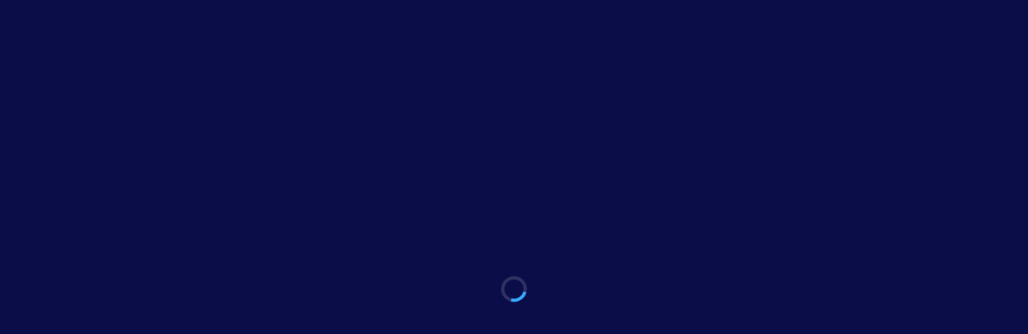

--- FILE ---
content_type: text/html; charset=UTF-8
request_url: https://enyimbafc.net/enyimba-1-0-shooting-stars-emmanuels-late-goal-returns-enyimba-to-winning-path/
body_size: 30673
content:
<!DOCTYPE html>
<html lang="en-US" xmlns:og="http://opengraphprotocol.org/schema/" xmlns:fb="http://www.facebook.com/2008/fbml">
<head>
<meta charset="UTF-8">
<meta http-equiv="X-UA-Compatible" content="IE=edge">
<meta name="viewport" content="width=device-width, initial-scale=1, shrink-to-fit=no">
<!-- Chrome, Firefox OS and Opera -->
<meta name="theme-color" content="#070832">
<!-- Windows Phone -->
<meta name="msapplication-navbutton-color" content="#070832">
<!-- iOS Safari -->
<meta name="apple-mobile-web-app-status-bar-style" content="#070832">
	<link rel="preconnect" href="https://fonts.gstatic.com"> 
<link href="https://fonts.googleapis.com/css2?family=Exo+2:wght@100;300;400;600;800&display=swap" rel="stylesheet">


<meta name='robots' content='index, follow, max-image-preview:large, max-snippet:-1, max-video-preview:-1' />

	<!-- This site is optimized with the Yoast SEO plugin v23.0 - https://yoast.com/wordpress/plugins/seo/ -->
	<title>Enyimba 1-0 Shooting Stars: Emmanuel&#039;s late goal returns Enyimba to winning path - EnyimbaFC.net - The Official Website</title>
	<link rel="canonical" href="https://enyimbafc.net/enyimba-1-0-shooting-stars-emmanuels-late-goal-returns-enyimba-to-winning-path/" />
	<meta property="og:locale" content="en_US" />
	<meta property="og:type" content="article" />
	<meta property="og:title" content="Enyimba 1-0 Shooting Stars: Emmanuel&#039;s late goal returns Enyimba to winning path - EnyimbaFC.net - The Official Website" />
	<meta property="og:description" content="Sparkling youngster Godwin Emmanuel came off the bench to write his name in gold as he tapped in a late winner to hand Enyimba a 1-0 win against Shooting Stars at the Enyimba Stadium on Sunday evening. Emmanuel, a product of the club’s youth system, was sent on as Enyimba made desperate moves to break..." />
	<meta property="og:url" content="https://enyimbafc.net/enyimba-1-0-shooting-stars-emmanuels-late-goal-returns-enyimba-to-winning-path/" />
	<meta property="og:site_name" content="EnyimbaFC.net - The Official Website" />
	<meta property="article:published_time" content="2022-01-10T08:40:32+00:00" />
	<meta property="article:modified_time" content="2022-01-10T09:55:01+00:00" />
	<meta property="og:image" content="https://enyimbafc.net/wp-content/uploads/2022/01/Godwin-Emmanuel-3.1-scaled.jpg" />
	<meta property="og:image:width" content="2560" />
	<meta property="og:image:height" content="1738" />
	<meta property="og:image:type" content="image/jpeg" />
	<meta name="author" content="Zazi Bariza" />
	<meta name="twitter:card" content="summary_large_image" />
	<meta name="twitter:label1" content="Written by" />
	<meta name="twitter:data1" content="Zazi Bariza" />
	<meta name="twitter:label2" content="Est. reading time" />
	<meta name="twitter:data2" content="2 minutes" />
	<script type="application/ld+json" class="yoast-schema-graph">{"@context":"https://schema.org","@graph":[{"@type":"WebPage","@id":"https://enyimbafc.net/enyimba-1-0-shooting-stars-emmanuels-late-goal-returns-enyimba-to-winning-path/","url":"https://enyimbafc.net/enyimba-1-0-shooting-stars-emmanuels-late-goal-returns-enyimba-to-winning-path/","name":"Enyimba 1-0 Shooting Stars: Emmanuel's late goal returns Enyimba to winning path - EnyimbaFC.net - The Official Website","isPartOf":{"@id":"https://enyimbafc.net/#website"},"primaryImageOfPage":{"@id":"https://enyimbafc.net/enyimba-1-0-shooting-stars-emmanuels-late-goal-returns-enyimba-to-winning-path/#primaryimage"},"image":{"@id":"https://enyimbafc.net/enyimba-1-0-shooting-stars-emmanuels-late-goal-returns-enyimba-to-winning-path/#primaryimage"},"thumbnailUrl":"https://enyimbafc.net/wp-content/uploads/2022/01/Godwin-Emmanuel-3.1-scaled.jpg","datePublished":"2022-01-10T08:40:32+00:00","dateModified":"2022-01-10T09:55:01+00:00","author":{"@id":"https://enyimbafc.net/#/schema/person/41d1bd82ab4caed59796142f17967948"},"breadcrumb":{"@id":"https://enyimbafc.net/enyimba-1-0-shooting-stars-emmanuels-late-goal-returns-enyimba-to-winning-path/#breadcrumb"},"inLanguage":"en-US","potentialAction":[{"@type":"ReadAction","target":["https://enyimbafc.net/enyimba-1-0-shooting-stars-emmanuels-late-goal-returns-enyimba-to-winning-path/"]}]},{"@type":"ImageObject","inLanguage":"en-US","@id":"https://enyimbafc.net/enyimba-1-0-shooting-stars-emmanuels-late-goal-returns-enyimba-to-winning-path/#primaryimage","url":"https://enyimbafc.net/wp-content/uploads/2022/01/Godwin-Emmanuel-3.1-scaled.jpg","contentUrl":"https://enyimbafc.net/wp-content/uploads/2022/01/Godwin-Emmanuel-3.1-scaled.jpg","width":2560,"height":1738},{"@type":"BreadcrumbList","@id":"https://enyimbafc.net/enyimba-1-0-shooting-stars-emmanuels-late-goal-returns-enyimba-to-winning-path/#breadcrumb","itemListElement":[{"@type":"ListItem","position":1,"name":"Home","item":"https://enyimbafc.net/"},{"@type":"ListItem","position":2,"name":"News","item":"https://enyimbafc.net/news/"},{"@type":"ListItem","position":3,"name":"Enyimba 1-0 Shooting Stars: Emmanuel&#8217;s late goal returns Enyimba to winning path"}]},{"@type":"WebSite","@id":"https://enyimbafc.net/#website","url":"https://enyimbafc.net/","name":"EnyimbaFC.net - The Official Website","description":"The People&#039;s Elephant","potentialAction":[{"@type":"SearchAction","target":{"@type":"EntryPoint","urlTemplate":"https://enyimbafc.net/?s={search_term_string}"},"query-input":"required name=search_term_string"}],"inLanguage":"en-US"},{"@type":"Person","@id":"https://enyimbafc.net/#/schema/person/41d1bd82ab4caed59796142f17967948","name":"Zazi Bariza","image":{"@type":"ImageObject","inLanguage":"en-US","@id":"https://enyimbafc.net/#/schema/person/image/","url":"https://secure.gravatar.com/avatar/fb39190e58d663c99c6a771d8c8106ba0817d06d129c1f5a166fb37912a0de7d?s=96&d=mm&r=g","contentUrl":"https://secure.gravatar.com/avatar/fb39190e58d663c99c6a771d8c8106ba0817d06d129c1f5a166fb37912a0de7d?s=96&d=mm&r=g","caption":"Zazi Bariza"},"url":"https://enyimbafc.net/author/zazi/"}]}</script>
	<!-- / Yoast SEO plugin. -->


<link rel='dns-prefetch' href='//fonts.googleapis.com' />
<link rel='preconnect' href='https://fonts.gstatic.com' crossorigin />
<meta name="twitter:card" content="summary_large_image" />
<meta name="twitter:title" content="Enyimba 1-0 Shooting Stars: Emmanuel&#8217;s late goal returns Enyimba to winning path" />
<meta name="twitter:image" content="https://enyimbafc.net/wp-content/uploads/2022/01/Godwin-Emmanuel-3.1-380x270.jpg"/>
<meta property="og:title" content="Enyimba 1-0 Shooting Stars: Emmanuel&#8217;s late goal returns Enyimba to winning path"/>
<meta property="og:description" content="The People&#039;s Elephant"/>
<meta property="og:type" content="article"/>
<meta property="og:url" content="https://enyimbafc.net/enyimba-1-0-shooting-stars-emmanuels-late-goal-returns-enyimba-to-winning-path/"/>
<meta property="og:site_name" content="EnyimbaFC.net - The Official Website"/>
<meta property="og:image" content="https://enyimbafc.net/wp-content/uploads/2022/01/Godwin-Emmanuel-3.1-380x270.jpg"/>
<style id='wp-img-auto-sizes-contain-inline-css'>
img:is([sizes=auto i],[sizes^="auto," i]){contain-intrinsic-size:3000px 1500px}
/*# sourceURL=wp-img-auto-sizes-contain-inline-css */
</style>

<style id='wp-emoji-styles-inline-css'>

	img.wp-smiley, img.emoji {
		display: inline !important;
		border: none !important;
		box-shadow: none !important;
		height: 1em !important;
		width: 1em !important;
		margin: 0 0.07em !important;
		vertical-align: -0.1em !important;
		background: none !important;
		padding: 0 !important;
	}
/*# sourceURL=wp-emoji-styles-inline-css */
</style>
<link rel='stylesheet' id='contact-form-7-css' href='https://enyimbafc.net/wp-content/plugins/contact-form-7/includes/css/styles.css' media='all' />
<link rel='stylesheet' id='fooevents-calendar-full-callendar-style-css' href='https://enyimbafc.net/wp-content/plugins/fooevents-calendar/css/fullcalendar.css' media='all' />
<link rel='stylesheet' id='fooevents-calendar-full-callendar-print-style-css' href='https://enyimbafc.net/wp-content/plugins/fooevents-calendar/css/fullcalendar.print.css' media='print' />
<link rel='stylesheet' id='fooevents-calendar-full-callendar-styles-css' href='https://enyimbafc.net/wp-content/plugins/fooevents-calendar/css/style.css' media='all' />
<link rel='stylesheet' id='dashicons-css' href='https://enyimbafc.net/wp-includes/css/dashicons.min.css' media='all' />
<link rel='stylesheet' id='woocommerce-events-front-style-css' href='https://enyimbafc.net/wp-content/plugins/fooevents/css/events-frontend.css' media='all' />
<link rel='stylesheet' id='fooevents-seating-style-css' href='https://enyimbafc.net/wp-content/plugins/fooevents_seating/css/seating.css' media='all' />
<link rel='stylesheet' id='wp-jquery-ui-dialog-css' href='https://enyimbafc.net/wp-includes/css/jquery-ui-dialog.min.css' media='all' />
<link rel='stylesheet' id='font-awesome-css' href='https://enyimbafc.net/wp-content/plugins/post-carousel-slider-for-visual-composer//css/css/font-awesome.min.css' media='all' />
<link rel='stylesheet' id='sportspress-general-css' href='//enyimbafc.net/wp-content/plugins/sportspress-pro/includes/sportspress/assets/css/sportspress.css' media='all' />
<link rel='stylesheet' id='sportspress-icons-css' href='//enyimbafc.net/wp-content/plugins/sportspress-pro/includes/sportspress/assets/css/icons.css' media='all' />
<link rel='stylesheet' id='sportspress-league-menu-css' href='//enyimbafc.net/wp-content/plugins/sportspress-pro/includes/sportspress-league-menu/css/sportspress-league-menu.css' media='all' />
<link rel='stylesheet' id='sportspress-event-statistics-css' href='//enyimbafc.net/wp-content/plugins/sportspress-pro/includes/sportspress-match-stats/css/sportspress-match-stats.css' media='all' />
<link rel='stylesheet' id='sportspress-results-matrix-css' href='//enyimbafc.net/wp-content/plugins/sportspress-pro/includes/sportspress-results-matrix/css/sportspress-results-matrix.css' media='all' />
<link rel='stylesheet' id='sportspress-sponsors-css' href='//enyimbafc.net/wp-content/plugins/sportspress-pro/includes/sportspress-sponsors/css/sportspress-sponsors.css' media='all' />
<link rel='stylesheet' id='sportspress-timelines-css' href='//enyimbafc.net/wp-content/plugins/sportspress-pro/includes/sportspress-timelines/css/sportspress-timelines.css' media='all' />
<link rel='stylesheet' id='sportspress-tournaments-css' href='//enyimbafc.net/wp-content/plugins/sportspress-pro/includes/sportspress-tournaments/css/sportspress-tournaments.css' media='all' />
<link rel='stylesheet' id='sportspress-tournaments-ltr-css' href='//enyimbafc.net/wp-content/plugins/sportspress-pro/includes/sportspress-tournaments/css/sportspress-tournaments-ltr.css' media='all' />
<link rel='stylesheet' id='jquery-bracket-css' href='//enyimbafc.net/wp-content/plugins/sportspress-pro/includes/sportspress-tournaments/css/jquery.bracket.min.css' media='all' />
<link rel='stylesheet' id='sportspress-twitter-css' href='//enyimbafc.net/wp-content/plugins/sportspress-pro/includes/sportspress-twitter/css/sportspress-twitter.css' media='all' />
<link rel='stylesheet' id='sportspress-user-scores-css' href='//enyimbafc.net/wp-content/plugins/sportspress-pro/includes/sportspress-user-scores/css/sportspress-user-scores.css' media='all' />
<style id='woocommerce-inline-inline-css'>
.woocommerce form .form-row .required { visibility: visible; }
/*# sourceURL=woocommerce-inline-inline-css */
</style>
<link rel='stylesheet' id='awb-css' href='https://enyimbafc.net/wp-content/plugins/advanced-backgrounds/assets/awb/awb.min.css' media='all' />
<link rel='stylesheet' id='bootstrap-css' href='https://enyimbafc.net/wp-content/themes/alchemists/assets/vendor/bootstrap/css/bootstrap.min.css' media='all' />
<link rel='stylesheet' id='fontawesome-css' href='https://enyimbafc.net/wp-content/themes/alchemists/assets/fonts/font-awesome/css/all.min.css' media='all' />
<link rel='stylesheet' id='fontawesome-v4-shims-css' href='https://enyimbafc.net/wp-content/themes/alchemists/assets/fonts/font-awesome/css/v4-shims.min.css' media='all' />
<link rel='stylesheet' id='simpleicons-css' href='https://enyimbafc.net/wp-content/themes/alchemists/assets/fonts/simple-line-icons/css/simple-line-icons.css' media='all' />
<link rel='stylesheet' id='magnificpopup-css' href='https://enyimbafc.net/wp-content/themes/alchemists/assets/vendor/magnific-popup/dist/magnific-popup.css' media='all' />
<link rel='stylesheet' id='slick-css' href='https://enyimbafc.net/wp-content/themes/alchemists/assets/vendor/slick/slick.css' media='all' />
<link rel='stylesheet' id='alchemists-style-css' href='https://enyimbafc.net/wp-content/themes/alchemists/assets/css/style-soccer.css' media='all' />
<link rel='stylesheet' id='alchemists-info-css' href='https://enyimbafc.net/wp-content/themes/alchemists/style.css' media='all' />
<link rel='stylesheet' id='woocommerce-css' href='https://enyimbafc.net/wp-content/themes/alchemists/assets/css/woocommerce-soccer.css' media='all' />
<link rel='stylesheet' id='alchemists-sportspress-css' href='https://enyimbafc.net/wp-content/themes/alchemists/assets/css/sportspress-soccer.css' media='all' />
<link rel='stylesheet' id='alchemists-fonts-css' href='https://fonts.googleapis.com/css' media='all' />
<link rel='stylesheet' id='rt-team-css-css' href='https://enyimbafc.net/wp-content/plugins/tlp-team/assets/css/tlpteam.css' media='all' />
<link rel='stylesheet' id='rt-team-sc-css' href='https://enyimbafc.net/wp-content/uploads/tlp-team/team-sc.css' media='all' />
<link rel='stylesheet' id='woocommerce-events-zoom-frontend-style-css' href='https://enyimbafc.net/wp-content/plugins/fooevents/css/events-zoom-frontend.css' media='all' />
<link rel='stylesheet' id='df-compiled-css' href='https://enyimbafc.net/wp-content/uploads/wp-scss-cache/df-compiled.css?ver=1692198921' media='all' />
<link rel='stylesheet' id='df-compiled-woocommerce-css' href='https://enyimbafc.net/wp-content/uploads/wp-scss-cache/df-compiled-woocommerce.css?ver=1692198921' media='all' />
<link rel='stylesheet' id='df-compiled-sportspress-css' href='https://enyimbafc.net/wp-content/uploads/wp-scss-cache/df-compiled-sportspress.css?ver=1692198921' media='all' />
<link rel='stylesheet' id='bsf-Defaults-css' href='https://enyimbafc.net/wp-content/uploads/smile_fonts/Defaults/Defaults.css' media='all' />
<link rel="preload" as="style" href="https://fonts.googleapis.com/css" /><link rel="stylesheet" href="https://fonts.googleapis.com/css" media="print" onload="this.media='all'"><noscript><link rel="stylesheet" href="https://fonts.googleapis.com/css" /></noscript><link rel='stylesheet' id='wp-block-paragraph-css' href='https://enyimbafc.net/wp-includes/blocks/paragraph/style.min.css' media='all' />
<!--n2css--><style type="text/css"></style><script src="https://enyimbafc.net/wp-includes/js/jquery/jquery.min.js" id="jquery-core-js"></script>
<script src="https://enyimbafc.net/wp-includes/js/jquery/jquery-migrate.min.js" id="jquery-migrate-js"></script>
<script id="simple-likes-public-js-js-extra">
var simpleLikes = {"ajaxurl":"https://enyimbafc.net/wp-admin/admin-ajax.php","like":"Like","unlike":"Unlike"};
//# sourceURL=simple-likes-public-js-js-extra
</script>
<script src="https://enyimbafc.net/wp-content/plugins/alc-advanced-posts/post-like-system/js/simple-likes-public.js" id="simple-likes-public-js-js"></script>
<script src="https://enyimbafc.net/wp-content/plugins/fooevents-calendar/js/moment.js" id="fooevents-calendar-moment-js"></script>
<script src="https://enyimbafc.net/wp-content/plugins/fooevents-calendar/js/fullcalendar.min.js" id="fooevents-calendar-full-callendar-js"></script>
<script src="https://enyimbafc.net/wp-content/plugins/fooevents-calendar/js/locale-all.js" id="fooevents-calendar-full-callendar-locale-js"></script>
<script src="https://enyimbafc.net/wp-content/plugins/sportspress-pro/includes/sportspress-facebook/js/sportspress-facebook-sdk.js" id="sportspress-facebook-sdk-js"></script>
<script src="https://enyimbafc.net/wp-content/plugins/sportspress-pro/includes/sportspress-tournaments/js/jquery.bracket.min.js" id="jquery-bracket-js"></script>
<script src="https://enyimbafc.net/wp-content/plugins/woocommerce/assets/js/jquery-blockui/jquery.blockUI.min.js" id="wc-jquery-blockui-js" data-wp-strategy="defer"></script>
<script id="wc-add-to-cart-js-extra">
var wc_add_to_cart_params = {"ajax_url":"/wp-admin/admin-ajax.php","wc_ajax_url":"/?wc-ajax=%%endpoint%%","i18n_view_cart":"View cart","cart_url":"https://enyimbafc.net/cart/","is_cart":"","cart_redirect_after_add":"no"};
//# sourceURL=wc-add-to-cart-js-extra
</script>
<script src="https://enyimbafc.net/wp-content/plugins/woocommerce/assets/js/frontend/add-to-cart.min.js" id="wc-add-to-cart-js" data-wp-strategy="defer"></script>
<script src="https://enyimbafc.net/wp-content/plugins/woocommerce/assets/js/js-cookie/js.cookie.min.js" id="wc-js-cookie-js" defer data-wp-strategy="defer"></script>
<script id="woocommerce-js-extra">
var woocommerce_params = {"ajax_url":"/wp-admin/admin-ajax.php","wc_ajax_url":"/?wc-ajax=%%endpoint%%","i18n_password_show":"Show password","i18n_password_hide":"Hide password"};
//# sourceURL=woocommerce-js-extra
</script>
<script src="https://enyimbafc.net/wp-content/plugins/woocommerce/assets/js/frontend/woocommerce.min.js" id="woocommerce-js" defer data-wp-strategy="defer"></script>
<script src="https://enyimbafc.net/wp-content/plugins/js_composer/assets/js/vendors/woocommerce-add-to-cart.js" id="vc_woocommerce-add-to-cart-js-js"></script>
<meta name="generator" content="Redux 4.5.9" /><!-- Custom CSS--><style type="text/css">
.header-logo__img {max-width:128px; width:128px;}@media (max-width: 991px) {.header-mobile__logo-img {max-width:128px; width:128px;}}@media (min-width: 992px) {.header .header-logo { -webkit-transform: translate(0, 90px); transform: translate(0, 90px);}}@media (max-width: 991px) {.header-mobile__logo {margin-left: 0; margin-top: 5px;}}.hero-slider, .hero-slider .hero-slider__item, .posts--slider-top-news .hero-slider__item { height:520px;}@media (min-width: 768px) {.hero-slider, .hero-slider .hero-slider__item, .posts--slider-top-news .hero-slider__item { height:640px;}}@media (min-width: 992px) {.hero-slider, .hero-slider .hero-slider__item, .posts--slider-top-news .hero-slider__item { height:700px;}}@media (min-width: 1200px) {.hero-slider, .hero-slider .hero-slider__item, .posts--slider-top-news .hero-slider__item { height:760px;}}.hero-slider--overlay-on .hero-slider__item::before { opacity: 0.28; background-color:#04365d;}.site-content { padding-top:30px; padding-bottom:30px}@media (min-width: 768px) {.site-content { padding-top:60px; padding-bottom:60px}}@media (min-width: 992px) {.site-content { padding-top:60px; padding-bottom:60px}}.player-info__team-logo { opacity: 0.1; }@keyframes forceColor {
  from {
    color: #fff !important;
  }
  to {
    color: white;
  }
} 

.awards__figure--space {
    padding: 0px 0 !important;
}

.hero-slider__item-image {
position: absolute;
left: 0;
right: 0;
top: 0;
bottom: 0;
background-repeat: no-repeat;
background-position: top;
background-size: cover;
}

.hero-slider__item-image img {
  width: 1102px;
  height: 100%;
}

.hero-slider__item-image::before {
  content: "";
  position: absolute;
  top: 0;
  left: 0;
  right: 0;
  bottom: 0;
 background: radial-gradient(ellipse at center, transparent, navy); /* Create a radial gradient from center to edges with transparent and navy colors */
  opacity: 0.3; /* Reduce the opacity of the gradient to blend with the image */
}



.widget-results__score {
font-size: 14px;
}

.widget-game-result__date {
font-family: 'Exo 2', sans-serif;
color: #fff;
} 

.table-hover>tbody>tr.highlighted {
background-color: #181b6e; opacity: 0.9;
font-weight: 900 !important;
color: white !important;
}

.sp-icon-soccerball {
  animation: 1s linear infinite forceColor;
}

@-webkit-keyframes forceColor {
  from {
    color: #fff !important;
  }
  to {
    color: white;
  }
} 

.sp-icon-soccerball {
  -webkit-animation: 1s linear infinite forceColor;
}

@-moz-keyframes forceColor {
  from {
    color: #fff !important;
  }
  to {
    color: white;
  }
} 

.sp-icon-soccerball {
  -moz-animation: 1s linear infinite forceColor;
}

@-o-keyframes forceColor {
  from {
    color: #fff !important;
  }
  to {
    color: white;
  }
} 

.sp-icon-soccerball {
  -o-animation: 1s linear infinite forceColor;
}

.team-leader__player-name>a {
color: #ffffff;
font-family: 'Exo 2', sans-serif;
font-size: 14px;
}


.widget-results__team-name {
font-size: 16px;
font-family: 'Exo 2', sans-serif !important;
}

.game-result__subtitle {
color: cornflowerblue !important;
}



.widget-game-result__score-result--loser {
color: #ffffff; font-family: 'Exo 2', sans-serif;
}

.widget-game-result__score-result--winner {
color: #ffffff; font-family: 'Exo 2', sans-serif;
}

.game-result__score-result--loser {
color: #ffffff;
font-family: 'Exo 2', sans-serif;
}

.game-result__score-result--winner {
color: #ffffff;
font-family: 'Exo 2', sans-serif;
}

.category-filter__link {
    font-family: 'Montserrat', sans-serif !important;
    color: #fff;
}

.sp-icon-soccerball {color: white!important;}

label {
 font-family: 'Montserrat', sans-serif !important;
color: cornflowerblue;
}

.btn.btn-link {
color: cornflowerblue !important;
}

.btn.btn-link:hover {
color: white;
}

.sponsors__item img {
    opacity: 0.4;
    transition: opacity 0.3s ease;
}

.posts__date {
font-family: 'Montserrat', sans-serif !important;
color: cornflowerblue;
}
.player-heading {
background-color: #1e2024;
background-image: url("https://enyimbafc.net/wp-content/uploads/2020/10/background.jpg");
background-size: cover;
background-repeat: no-repeat;
background-position: 50% 50%;
position: relative;
}
.content-filter__link {
font-size: 13px;
text-transform: uppercase;
font-family: 'Montserrat', sans-serif !important;
font-weight: 700;
letter-spacing: -0.02em;
color: white;
}

.player-info__number {
font-family: 'Exo 2', sans-serif !important;
color: aliceblue;
opacity: 0.5;
}



.alert, .wpcf7 form .wpcf7-response-output {
    color: darkslategrey;
}
.sp-event-performance>thead>tr>th.data-name>a, .sp-event-performance>tbody>tr>td.data-name>a, .sp-event-performance>tfoot>tr>td.data-name>a {
color: #ffffff;
font-size: 14px;
}

.sp-icon-soccerball {color: #fff!important; }

.game-result__subtitle {color: blue;}

.team-roster-table .data-name a {
    color: #ffffff;
    font-size: 13px;
} 
.bad-fourth {display: none!important;}

.widget-results__team-name {
    font-size: 16px;
}
.table-standings td.data-name {
    color: #fff;
    font-size: 13px;
}

.products.grid .product__title>a {
color: white!important;
}

p {
    margin-bottom: 1.5em;
    opacity: 0.7;
    font-size: 16px;
    line-height: 1.7;
}
h1, h2, h3, h4, h5, h6 {
    color: #ffffff;
    font-family: "Exo 2", sans-serif;
}

.hero-slider .post__meta-block--top .posts__title>a {
    color: #fff;
    font-size: 40px;
}

.hc .posts__title a {font-size: 26px!important;}

.posts__title {
    color: #FFF;
}

.exo {font-family: "Exo 2", sans-serif !important;}

.player-info__number {
font-family: Montserrat;
color: aliceblue;
}

.player-info__last-name {
color: white;
}

.footer-widgets {
background-color: #181b6e;
display: none;
}

.footer-secondary {
background-color: #16171a;
}

.footer-nav .menu-item>a {
    color: #999;
    font-size: 11px;
}

.footer-copyright {
    font-family: 'Exo 2';
    font-weight: 500;
    color: grey;
    font-size: 11px;
}

.circular__bar .data-bar-color {color: orange !important;}
.post--single .post__title {
    font-size: 36px!important;
    line-height: 1.4;
    margin-bottom: 0.55em;
    font-family: 'Exo 2', sans-serif;
}

.posts__title a {
    color: #FFF;
    font-family: 'Exo 2';
    line-height: initial;
    font-size: 20px;
}
.posts__title a:hover {
    color: #e5e5e5; text-decoration: italic;
}

.table-standings td.data-name {
    color: #fff;
}

.table-standings .data-w, .table-standings .data-l, .table-standings .data-gb {
    color: #fff;
}
.content-filter__item--active, .content-filter__item.is-active {
    background-color: midnightblue; 
}

.content-filter__item--active .content-filter__link, .content-filter__item.is-active .content-filter__link {
    color: white !important;
}

.table-standings .data-d, .table-standings .data-pts {
    color: #fff;
}

.content-filter__item:hover {background-color: midnightblue;}

table>thead>tr>th, .table>thead>tr>th {
    border-bottom-color: #2f33a5;
    color: #fff;
}
.header__secondary {
    background-color: #0B0D48;
}

.header__top-bar {
    background-color: darkblue;
}

.posts__item--card, .posts__item--card:last-child {
    margin-bottom: 48px;
}

.posts__item--card .posts__excerpt {
    padding: 23px 0 8px 0;
    color: #9A9BBC;
}

.widget-game-result__date {
    font-family: Montserrat;
    color: #fff;
}

.content-filter__link {
    font-size: 14px;
    text-transform: uppercase;
    font-family: 'Exo 2';
    font-weight: 700;
    letter-spacing: -0.02em;
    color: white;
}

.card {border-radius: 8px;}

.text-white {color: #fff !important;}	

.header--layout-1 .header__primary-inner::before {
    background-color: #1B1F85;
}
.header__primary {
border-bottom: 2px solid darkslateblue; /* Add a 2px solid black border at the bottom */
  box-shadow: 0 16px 32px rgba(0,0,0,0.5); /* Add a shadow effect at the bottom with some transparency */

}

.header-logo {
    position: absolute;
    z-index: 3;
    left: 0;
    display: block;
    bottom: 40px;
}

.site-content {
    padding-top: 30px;
    padding-bottom: 30px;
    padding-left: 8px !important;
    padding-right: 8px !important;
}

.site-wrapper .site-content {
    flex: 1 0 auto;
    margin-top: 30px;
}	

.header-logo {
    position: absolute;
    z-index: 3;
    left: 0;
    display: block;
    bottom: 32px;
   
}
@media (max-width: 991px)
 {.header-logo {
    display: none;
}
}

.header-mobile {
    background-color: #1B1F85;
    position:-webkit-sticky; position:sticky; top:0;
}
body {color: white;}

.game-timeline__event-name {
    color: white;
    
}
.game-timeline__time {
    border: 1px solid #2f33a5;
    background-color: #1b1f85;
    color: cornflowerblue;
}		

.progress__digit--highlight {
    color: white;
}

label {
    font-family: Montserrat;
    color: cornflowerblue;
}

.btn.btn-outline.btn-primary {
    border-color: #e4e7ed;
    color: cornflowerblue;
}

.post--single .post__meta {
    margin-bottom: 20px;
    color: cornflowerblue;
}
table>thead>tr>th, .table>thead>tr>th {
    border-bottom-color: #2f33a5;
    color: white;
}

.meta__item a {
    color: cornflowerblue;
}

.meta__item a:hover {
    color: white;
}

.post__content p {
    margin-bottom: 1.5em;
    opacity: 0.7;
    font-size: 16px;
}
.posts__date {
    font-family: 'Montserrat', sans-serif;
    color: cornflowerblue;
}

.posts__item--card .posts__date {
    color: cornflowerblue;
}

.posts__item--card .posts__excerpt {
    padding: 23px 0 8px 0;
    color: white;
    opacity: 0.6;
}

.posts__item--card .posts__date > a {
    color: cornflowerblue
}
.posts__item--card .posts__date>a {
    color: cornflowerblue!important;
}
.btn-default, .button {
    color: #fff;
    background-color: #1892ed;
    border-color: transparent;
}
.effect-duotone--blue .effect-duotone__layer-inner {
    background-color: blue;
    opacity: 0.7;
}

.game-result__header--alt .game-result__goal {
    color: white;
    font-size: 11px;
}

.sp-post-content p {opacity: 0.7;}

.post__content p {
    margin-bottom: 1.5em;
    opacity: 0.7;
    font-size: 16px;
    line-height: 1.7;
}

.circular__percents {
    font-family: Montserrat;
    color: white;
}
table>thead>tr>th, .table>thead>tr>th {
    border-bottom-color: #2f33a5;
    color: darkslategrey;
}
.game-result__table-stats--soccer tbody>tr>td:first-child, .game-result__table-stats--soccer tbody>tr>td:last-child {
    color: cornflowerblue;
}
.progress__label {
    color: white;
}

.page-heading__title .highlight {
    color: #1892ed;
}
.content-filter__link small {
    color: #1892ed;
    font-size: 11px;
}
.content-filter__link {
    font-size: 13px;
    text-transform: uppercase;
    font-family: 'Montserrat', sans-serif;
    font-weight: 700;
    letter-spacing: -0.02em;
    color: white;
}
.content-filter__item--active .content-filter__link, .content-filter__item.is-active .content-filter__link {
    color: #1892ed;
}
table>thead>tr>th, .table>thead>tr>th {
    border-bottom-color: #2f33a5;
    color: #1892ed;
}
.content-filter__link a:hover {color: white;}
.card__subheader--sm h5 {
    font-size: 11px;
    line-height: 1.2em;
    color: darkslateblue;
}
.game-result__header--alt .game-result__league {
    font-family: Montserrat;
    color: cornflowerblue;
}
@media (min-width: 992px){
.page-heading {
    padding: 50px 0 40px 0;
}}
.table-hover > tbody > tr, .table-hover > tbody > tr.highlighted {
    transition: background-color #1892ed 0.5s ease;
    
}
.table-standings td.data-name a {
    color: white;
}

.table-hover>tbody>tr:hover, .table-hover>tbody>tr.highlighted:hover {
color: #ffffff;
background-color: #2f33a5;
}

.table-standings tr:hover {
    background-color: #2f33a5 !important;
}

.ui-dialog-title {
    padding: 0 !important;
    color: darkblue;
}
.fooevents_seating_chart_legend {
    font-size: 12px;
    padding: 10px;
    border: 1px solid #dddddd;
    margin: 30px 0 0 0;
    display: inline-block;
    color: dimgrey;
}
@media only screen and (max-width: 991px){
.header-mobile__inner {
    height: 100px;
    background-color: #070832 !important;
    
}
    
   
}

@media only screen and (max-width: 991px){
.main-nav .header-mobile__logo {
    border-bottom: 1px solid #070832;
}}
@media only screen and (max-width: 991px){
.main-nav .main-nav__list>li>a {
    font-size: 12px;
    color: #fff;
    border-bottom: 1px solid #070832;
}}
.post--single .post__title {
    font-size: 28px;
    line-height: 1.0625em;
    margin-bottom: 0.55em;
}
.wp-block-image figcaption, .aligncenter figcaption {
    padding: 14px;
    font-size: 15px;
    text-align: center;
}
@media only screen and (max-width: 991px){
.header-mobile__inner {
    height: 100px;
    background-color: #070832;
}}

.main-nav__list>li>a {
    font-style: normal;
    font-weight: 700;
    color: #fff;
    line-height: 70px;
    font-size: 15px;
    font-family: 'Exo 2', sans-serif;
    text-transform: uppercase;
}

.no-mega-menu .main-nav__sub-0 li a {
    font-family: 'Exo 2';
    text-transform: uppercase;
    font-weight: 700;
    font-style: normal;
    font-size: 14px;
    color: #fff;
    border-bottom: 1px solid #292c31;
}

@media only screen and (max-width: 991px){
.main-nav {
    width: 270px;
    transform: translateX(-270px);
    background-color: #070832;
}}	

.main-nav__sub-0 {
    top: 70px;
    background-color: #070832;
    border: solid 1px #070832;
}

.main-nav__sub-1 {
    background-color: #070832 !important;
    border: solid 1px #070832;
}

.sponsors-title {
font-size: 16px;
color: aliceblue;
}

.post--single .post__thumbnail > img {
    width: 100%;
    height: 100%;
    background-size: contain;}
    
.post--single .post__thumbnail {
    border-radius: 4px 4px 0 0;
    overflow: hidden;
    width: 100%;
    height: 100%;
}
</style>
<link rel="canonical" href="https://enyimbafc.net/enyimba-1-0-shooting-stars-emmanuels-late-goal-returns-enyimba-to-winning-path/" /><link rel="pingback" href="https://enyimbafc.net/xmlrpc.php">	<noscript><style>.woocommerce-product-gallery{ opacity: 1 !important; }</style></noscript>
	
<style type="text/css" id="breadcrumb-trail-css">.breadcrumbs .trail-browse,.breadcrumbs .trail-items,.breadcrumbs .trail-items li {display: inline-block;margin:0;padding: 0;border:none;background:transparent;text-indent: 0;}.breadcrumbs .trail-browse {font-size: inherit;font-style:inherit;font-weight: inherit;color: inherit;}.breadcrumbs .trail-items {list-style: none;}.trail-items li::after {content: "\002F";padding: 0 0.5em;}.trail-items li:last-of-type::after {display: none;}</style>
<meta name="generator" content="Powered by WPBakery Page Builder - drag and drop page builder for WordPress."/>
<meta name="generator" content="Powered by Slider Revolution 6.6.14 - responsive, Mobile-Friendly Slider Plugin for WordPress with comfortable drag and drop interface." />
<link rel="icon" href="https://enyimbafc.net/wp-content/uploads/2020/11/cropped-enyimba-retina-32x32.png" sizes="32x32" />
<link rel="icon" href="https://enyimbafc.net/wp-content/uploads/2020/11/cropped-enyimba-retina-192x192.png" sizes="192x192" />
<link rel="apple-touch-icon" href="https://enyimbafc.net/wp-content/uploads/2020/11/cropped-enyimba-retina-180x180.png" />
<meta name="msapplication-TileImage" content="https://enyimbafc.net/wp-content/uploads/2020/11/cropped-enyimba-retina-270x270.png" />
<script>function setREVStartSize(e){
			//window.requestAnimationFrame(function() {
				window.RSIW = window.RSIW===undefined ? window.innerWidth : window.RSIW;
				window.RSIH = window.RSIH===undefined ? window.innerHeight : window.RSIH;
				try {
					var pw = document.getElementById(e.c).parentNode.offsetWidth,
						newh;
					pw = pw===0 || isNaN(pw) || (e.l=="fullwidth" || e.layout=="fullwidth") ? window.RSIW : pw;
					e.tabw = e.tabw===undefined ? 0 : parseInt(e.tabw);
					e.thumbw = e.thumbw===undefined ? 0 : parseInt(e.thumbw);
					e.tabh = e.tabh===undefined ? 0 : parseInt(e.tabh);
					e.thumbh = e.thumbh===undefined ? 0 : parseInt(e.thumbh);
					e.tabhide = e.tabhide===undefined ? 0 : parseInt(e.tabhide);
					e.thumbhide = e.thumbhide===undefined ? 0 : parseInt(e.thumbhide);
					e.mh = e.mh===undefined || e.mh=="" || e.mh==="auto" ? 0 : parseInt(e.mh,0);
					if(e.layout==="fullscreen" || e.l==="fullscreen")
						newh = Math.max(e.mh,window.RSIH);
					else{
						e.gw = Array.isArray(e.gw) ? e.gw : [e.gw];
						for (var i in e.rl) if (e.gw[i]===undefined || e.gw[i]===0) e.gw[i] = e.gw[i-1];
						e.gh = e.el===undefined || e.el==="" || (Array.isArray(e.el) && e.el.length==0)? e.gh : e.el;
						e.gh = Array.isArray(e.gh) ? e.gh : [e.gh];
						for (var i in e.rl) if (e.gh[i]===undefined || e.gh[i]===0) e.gh[i] = e.gh[i-1];
											
						var nl = new Array(e.rl.length),
							ix = 0,
							sl;
						e.tabw = e.tabhide>=pw ? 0 : e.tabw;
						e.thumbw = e.thumbhide>=pw ? 0 : e.thumbw;
						e.tabh = e.tabhide>=pw ? 0 : e.tabh;
						e.thumbh = e.thumbhide>=pw ? 0 : e.thumbh;
						for (var i in e.rl) nl[i] = e.rl[i]<window.RSIW ? 0 : e.rl[i];
						sl = nl[0];
						for (var i in nl) if (sl>nl[i] && nl[i]>0) { sl = nl[i]; ix=i;}
						var m = pw>(e.gw[ix]+e.tabw+e.thumbw) ? 1 : (pw-(e.tabw+e.thumbw)) / (e.gw[ix]);
						newh =  (e.gh[ix] * m) + (e.tabh + e.thumbh);
					}
					var el = document.getElementById(e.c);
					if (el!==null && el) el.style.height = newh+"px";
					el = document.getElementById(e.c+"_wrapper");
					if (el!==null && el) {
						el.style.height = newh+"px";
						el.style.display = "block";
					}
				} catch(e){
					console.log("Failure at Presize of Slider:" + e)
				}
			//});
		  };</script>
<style id="alchemists_data-dynamic-css" title="dynamic-css" class="redux-options-output">.page-heading{background-position:left center;background-image:url('https://enyimbafc.net/wp-content/uploads/2021/01/new-design-bkg.png');}.hero-unit{background-color:#27313b;background-repeat:no-repeat;background-attachment:inherit;background-position:center top;background-image:url('https://alchemists-wp.dan-fisher.com/soccer/wp-content/themes/alchemists/assets/images/header_bg.jpg');background-size:cover;}body{background-color:#0b0d48;}.main-nav__list > li.menu-item-has-children > a::after{color:#070832;}.footer-widgets{background-color:#181b6e;}.page-heading__title{color:#ffffff;}.card__header > h4{font-family:"Exo 2";line-height:22px;font-weight:600;font-style:normal;color:#1892ed;font-size:22px;}</style><noscript><style> .wpb_animate_when_almost_visible { opacity: 1; }</style></noscript><style id="wpforms-css-vars-root">
				:root {
					--wpforms-field-border-radius: 3px;
--wpforms-field-border-style: solid;
--wpforms-field-border-size: 1px;
--wpforms-field-background-color: #ffffff;
--wpforms-field-border-color: rgba( 0, 0, 0, 0.25 );
--wpforms-field-border-color-spare: rgba( 0, 0, 0, 0.25 );
--wpforms-field-text-color: rgba( 0, 0, 0, 0.7 );
--wpforms-field-menu-color: #ffffff;
--wpforms-label-color: rgba( 0, 0, 0, 0.85 );
--wpforms-label-sublabel-color: rgba( 0, 0, 0, 0.55 );
--wpforms-label-error-color: #d63637;
--wpforms-button-border-radius: 3px;
--wpforms-button-border-style: none;
--wpforms-button-border-size: 1px;
--wpforms-button-background-color: #066aab;
--wpforms-button-border-color: #066aab;
--wpforms-button-text-color: #ffffff;
--wpforms-page-break-color: #066aab;
--wpforms-background-image: none;
--wpforms-background-position: center center;
--wpforms-background-repeat: no-repeat;
--wpforms-background-size: cover;
--wpforms-background-width: 100px;
--wpforms-background-height: 100px;
--wpforms-background-color: rgba( 0, 0, 0, 0 );
--wpforms-background-url: none;
--wpforms-container-padding: 0px;
--wpforms-container-border-style: none;
--wpforms-container-border-width: 1px;
--wpforms-container-border-color: #000000;
--wpforms-container-border-radius: 3px;
--wpforms-field-size-input-height: 43px;
--wpforms-field-size-input-spacing: 15px;
--wpforms-field-size-font-size: 16px;
--wpforms-field-size-line-height: 19px;
--wpforms-field-size-padding-h: 14px;
--wpforms-field-size-checkbox-size: 16px;
--wpforms-field-size-sublabel-spacing: 5px;
--wpforms-field-size-icon-size: 1;
--wpforms-label-size-font-size: 16px;
--wpforms-label-size-line-height: 19px;
--wpforms-label-size-sublabel-font-size: 14px;
--wpforms-label-size-sublabel-line-height: 17px;
--wpforms-button-size-font-size: 17px;
--wpforms-button-size-height: 41px;
--wpforms-button-size-padding-h: 15px;
--wpforms-button-size-margin-top: 10px;
--wpforms-container-shadow-size-box-shadow: none;

				}
			</style><style id='wp-block-image-inline-css'>
.wp-block-image>a,.wp-block-image>figure>a{display:inline-block}.wp-block-image img{box-sizing:border-box;height:auto;max-width:100%;vertical-align:bottom}@media not (prefers-reduced-motion){.wp-block-image img.hide{visibility:hidden}.wp-block-image img.show{animation:show-content-image .4s}}.wp-block-image[style*=border-radius] img,.wp-block-image[style*=border-radius]>a{border-radius:inherit}.wp-block-image.has-custom-border img{box-sizing:border-box}.wp-block-image.aligncenter{text-align:center}.wp-block-image.alignfull>a,.wp-block-image.alignwide>a{width:100%}.wp-block-image.alignfull img,.wp-block-image.alignwide img{height:auto;width:100%}.wp-block-image .aligncenter,.wp-block-image .alignleft,.wp-block-image .alignright,.wp-block-image.aligncenter,.wp-block-image.alignleft,.wp-block-image.alignright{display:table}.wp-block-image .aligncenter>figcaption,.wp-block-image .alignleft>figcaption,.wp-block-image .alignright>figcaption,.wp-block-image.aligncenter>figcaption,.wp-block-image.alignleft>figcaption,.wp-block-image.alignright>figcaption{caption-side:bottom;display:table-caption}.wp-block-image .alignleft{float:left;margin:.5em 1em .5em 0}.wp-block-image .alignright{float:right;margin:.5em 0 .5em 1em}.wp-block-image .aligncenter{margin-left:auto;margin-right:auto}.wp-block-image :where(figcaption){margin-bottom:1em;margin-top:.5em}.wp-block-image.is-style-circle-mask img{border-radius:9999px}@supports ((-webkit-mask-image:none) or (mask-image:none)) or (-webkit-mask-image:none){.wp-block-image.is-style-circle-mask img{border-radius:0;-webkit-mask-image:url('data:image/svg+xml;utf8,<svg viewBox="0 0 100 100" xmlns="http://www.w3.org/2000/svg"><circle cx="50" cy="50" r="50"/></svg>');mask-image:url('data:image/svg+xml;utf8,<svg viewBox="0 0 100 100" xmlns="http://www.w3.org/2000/svg"><circle cx="50" cy="50" r="50"/></svg>');mask-mode:alpha;-webkit-mask-position:center;mask-position:center;-webkit-mask-repeat:no-repeat;mask-repeat:no-repeat;-webkit-mask-size:contain;mask-size:contain}}:root :where(.wp-block-image.is-style-rounded img,.wp-block-image .is-style-rounded img){border-radius:9999px}.wp-block-image figure{margin:0}.wp-lightbox-container{display:flex;flex-direction:column;position:relative}.wp-lightbox-container img{cursor:zoom-in}.wp-lightbox-container img:hover+button{opacity:1}.wp-lightbox-container button{align-items:center;backdrop-filter:blur(16px) saturate(180%);background-color:#5a5a5a40;border:none;border-radius:4px;cursor:zoom-in;display:flex;height:20px;justify-content:center;opacity:0;padding:0;position:absolute;right:16px;text-align:center;top:16px;width:20px;z-index:100}@media not (prefers-reduced-motion){.wp-lightbox-container button{transition:opacity .2s ease}}.wp-lightbox-container button:focus-visible{outline:3px auto #5a5a5a40;outline:3px auto -webkit-focus-ring-color;outline-offset:3px}.wp-lightbox-container button:hover{cursor:pointer;opacity:1}.wp-lightbox-container button:focus{opacity:1}.wp-lightbox-container button:focus,.wp-lightbox-container button:hover,.wp-lightbox-container button:not(:hover):not(:active):not(.has-background){background-color:#5a5a5a40;border:none}.wp-lightbox-overlay{box-sizing:border-box;cursor:zoom-out;height:100vh;left:0;overflow:hidden;position:fixed;top:0;visibility:hidden;width:100%;z-index:100000}.wp-lightbox-overlay .close-button{align-items:center;cursor:pointer;display:flex;justify-content:center;min-height:40px;min-width:40px;padding:0;position:absolute;right:calc(env(safe-area-inset-right) + 16px);top:calc(env(safe-area-inset-top) + 16px);z-index:5000000}.wp-lightbox-overlay .close-button:focus,.wp-lightbox-overlay .close-button:hover,.wp-lightbox-overlay .close-button:not(:hover):not(:active):not(.has-background){background:none;border:none}.wp-lightbox-overlay .lightbox-image-container{height:var(--wp--lightbox-container-height);left:50%;overflow:hidden;position:absolute;top:50%;transform:translate(-50%,-50%);transform-origin:top left;width:var(--wp--lightbox-container-width);z-index:9999999999}.wp-lightbox-overlay .wp-block-image{align-items:center;box-sizing:border-box;display:flex;height:100%;justify-content:center;margin:0;position:relative;transform-origin:0 0;width:100%;z-index:3000000}.wp-lightbox-overlay .wp-block-image img{height:var(--wp--lightbox-image-height);min-height:var(--wp--lightbox-image-height);min-width:var(--wp--lightbox-image-width);width:var(--wp--lightbox-image-width)}.wp-lightbox-overlay .wp-block-image figcaption{display:none}.wp-lightbox-overlay button{background:none;border:none}.wp-lightbox-overlay .scrim{background-color:#fff;height:100%;opacity:.9;position:absolute;width:100%;z-index:2000000}.wp-lightbox-overlay.active{visibility:visible}@media not (prefers-reduced-motion){.wp-lightbox-overlay.active{animation:turn-on-visibility .25s both}.wp-lightbox-overlay.active img{animation:turn-on-visibility .35s both}.wp-lightbox-overlay.show-closing-animation:not(.active){animation:turn-off-visibility .35s both}.wp-lightbox-overlay.show-closing-animation:not(.active) img{animation:turn-off-visibility .25s both}.wp-lightbox-overlay.zoom.active{animation:none;opacity:1;visibility:visible}.wp-lightbox-overlay.zoom.active .lightbox-image-container{animation:lightbox-zoom-in .4s}.wp-lightbox-overlay.zoom.active .lightbox-image-container img{animation:none}.wp-lightbox-overlay.zoom.active .scrim{animation:turn-on-visibility .4s forwards}.wp-lightbox-overlay.zoom.show-closing-animation:not(.active){animation:none}.wp-lightbox-overlay.zoom.show-closing-animation:not(.active) .lightbox-image-container{animation:lightbox-zoom-out .4s}.wp-lightbox-overlay.zoom.show-closing-animation:not(.active) .lightbox-image-container img{animation:none}.wp-lightbox-overlay.zoom.show-closing-animation:not(.active) .scrim{animation:turn-off-visibility .4s forwards}}@keyframes show-content-image{0%{visibility:hidden}99%{visibility:hidden}to{visibility:visible}}@keyframes turn-on-visibility{0%{opacity:0}to{opacity:1}}@keyframes turn-off-visibility{0%{opacity:1;visibility:visible}99%{opacity:0;visibility:visible}to{opacity:0;visibility:hidden}}@keyframes lightbox-zoom-in{0%{transform:translate(calc((-100vw + var(--wp--lightbox-scrollbar-width))/2 + var(--wp--lightbox-initial-left-position)),calc(-50vh + var(--wp--lightbox-initial-top-position))) scale(var(--wp--lightbox-scale))}to{transform:translate(-50%,-50%) scale(1)}}@keyframes lightbox-zoom-out{0%{transform:translate(-50%,-50%) scale(1);visibility:visible}99%{visibility:visible}to{transform:translate(calc((-100vw + var(--wp--lightbox-scrollbar-width))/2 + var(--wp--lightbox-initial-left-position)),calc(-50vh + var(--wp--lightbox-initial-top-position))) scale(var(--wp--lightbox-scale));visibility:hidden}}
/*# sourceURL=https://enyimbafc.net/wp-includes/blocks/image/style.min.css */
</style>
<style id='global-styles-inline-css'>
:root{--wp--preset--aspect-ratio--square: 1;--wp--preset--aspect-ratio--4-3: 4/3;--wp--preset--aspect-ratio--3-4: 3/4;--wp--preset--aspect-ratio--3-2: 3/2;--wp--preset--aspect-ratio--2-3: 2/3;--wp--preset--aspect-ratio--16-9: 16/9;--wp--preset--aspect-ratio--9-16: 9/16;--wp--preset--color--black: #000000;--wp--preset--color--cyan-bluish-gray: #abb8c3;--wp--preset--color--white: #ffffff;--wp--preset--color--pale-pink: #f78da7;--wp--preset--color--vivid-red: #cf2e2e;--wp--preset--color--luminous-vivid-orange: #ff6900;--wp--preset--color--luminous-vivid-amber: #fcb900;--wp--preset--color--light-green-cyan: #7bdcb5;--wp--preset--color--vivid-green-cyan: #00d084;--wp--preset--color--pale-cyan-blue: #8ed1fc;--wp--preset--color--vivid-cyan-blue: #0693e3;--wp--preset--color--vivid-purple: #9b51e0;--wp--preset--gradient--vivid-cyan-blue-to-vivid-purple: linear-gradient(135deg,rgb(6,147,227) 0%,rgb(155,81,224) 100%);--wp--preset--gradient--light-green-cyan-to-vivid-green-cyan: linear-gradient(135deg,rgb(122,220,180) 0%,rgb(0,208,130) 100%);--wp--preset--gradient--luminous-vivid-amber-to-luminous-vivid-orange: linear-gradient(135deg,rgb(252,185,0) 0%,rgb(255,105,0) 100%);--wp--preset--gradient--luminous-vivid-orange-to-vivid-red: linear-gradient(135deg,rgb(255,105,0) 0%,rgb(207,46,46) 100%);--wp--preset--gradient--very-light-gray-to-cyan-bluish-gray: linear-gradient(135deg,rgb(238,238,238) 0%,rgb(169,184,195) 100%);--wp--preset--gradient--cool-to-warm-spectrum: linear-gradient(135deg,rgb(74,234,220) 0%,rgb(151,120,209) 20%,rgb(207,42,186) 40%,rgb(238,44,130) 60%,rgb(251,105,98) 80%,rgb(254,248,76) 100%);--wp--preset--gradient--blush-light-purple: linear-gradient(135deg,rgb(255,206,236) 0%,rgb(152,150,240) 100%);--wp--preset--gradient--blush-bordeaux: linear-gradient(135deg,rgb(254,205,165) 0%,rgb(254,45,45) 50%,rgb(107,0,62) 100%);--wp--preset--gradient--luminous-dusk: linear-gradient(135deg,rgb(255,203,112) 0%,rgb(199,81,192) 50%,rgb(65,88,208) 100%);--wp--preset--gradient--pale-ocean: linear-gradient(135deg,rgb(255,245,203) 0%,rgb(182,227,212) 50%,rgb(51,167,181) 100%);--wp--preset--gradient--electric-grass: linear-gradient(135deg,rgb(202,248,128) 0%,rgb(113,206,126) 100%);--wp--preset--gradient--midnight: linear-gradient(135deg,rgb(2,3,129) 0%,rgb(40,116,252) 100%);--wp--preset--font-size--small: 13px;--wp--preset--font-size--medium: 20px;--wp--preset--font-size--large: 36px;--wp--preset--font-size--x-large: 42px;--wp--preset--spacing--20: 0.44rem;--wp--preset--spacing--30: 0.67rem;--wp--preset--spacing--40: 1rem;--wp--preset--spacing--50: 1.5rem;--wp--preset--spacing--60: 2.25rem;--wp--preset--spacing--70: 3.38rem;--wp--preset--spacing--80: 5.06rem;--wp--preset--shadow--natural: 6px 6px 9px rgba(0, 0, 0, 0.2);--wp--preset--shadow--deep: 12px 12px 50px rgba(0, 0, 0, 0.4);--wp--preset--shadow--sharp: 6px 6px 0px rgba(0, 0, 0, 0.2);--wp--preset--shadow--outlined: 6px 6px 0px -3px rgb(255, 255, 255), 6px 6px rgb(0, 0, 0);--wp--preset--shadow--crisp: 6px 6px 0px rgb(0, 0, 0);}:where(.is-layout-flex){gap: 0.5em;}:where(.is-layout-grid){gap: 0.5em;}body .is-layout-flex{display: flex;}.is-layout-flex{flex-wrap: wrap;align-items: center;}.is-layout-flex > :is(*, div){margin: 0;}body .is-layout-grid{display: grid;}.is-layout-grid > :is(*, div){margin: 0;}:where(.wp-block-columns.is-layout-flex){gap: 2em;}:where(.wp-block-columns.is-layout-grid){gap: 2em;}:where(.wp-block-post-template.is-layout-flex){gap: 1.25em;}:where(.wp-block-post-template.is-layout-grid){gap: 1.25em;}.has-black-color{color: var(--wp--preset--color--black) !important;}.has-cyan-bluish-gray-color{color: var(--wp--preset--color--cyan-bluish-gray) !important;}.has-white-color{color: var(--wp--preset--color--white) !important;}.has-pale-pink-color{color: var(--wp--preset--color--pale-pink) !important;}.has-vivid-red-color{color: var(--wp--preset--color--vivid-red) !important;}.has-luminous-vivid-orange-color{color: var(--wp--preset--color--luminous-vivid-orange) !important;}.has-luminous-vivid-amber-color{color: var(--wp--preset--color--luminous-vivid-amber) !important;}.has-light-green-cyan-color{color: var(--wp--preset--color--light-green-cyan) !important;}.has-vivid-green-cyan-color{color: var(--wp--preset--color--vivid-green-cyan) !important;}.has-pale-cyan-blue-color{color: var(--wp--preset--color--pale-cyan-blue) !important;}.has-vivid-cyan-blue-color{color: var(--wp--preset--color--vivid-cyan-blue) !important;}.has-vivid-purple-color{color: var(--wp--preset--color--vivid-purple) !important;}.has-black-background-color{background-color: var(--wp--preset--color--black) !important;}.has-cyan-bluish-gray-background-color{background-color: var(--wp--preset--color--cyan-bluish-gray) !important;}.has-white-background-color{background-color: var(--wp--preset--color--white) !important;}.has-pale-pink-background-color{background-color: var(--wp--preset--color--pale-pink) !important;}.has-vivid-red-background-color{background-color: var(--wp--preset--color--vivid-red) !important;}.has-luminous-vivid-orange-background-color{background-color: var(--wp--preset--color--luminous-vivid-orange) !important;}.has-luminous-vivid-amber-background-color{background-color: var(--wp--preset--color--luminous-vivid-amber) !important;}.has-light-green-cyan-background-color{background-color: var(--wp--preset--color--light-green-cyan) !important;}.has-vivid-green-cyan-background-color{background-color: var(--wp--preset--color--vivid-green-cyan) !important;}.has-pale-cyan-blue-background-color{background-color: var(--wp--preset--color--pale-cyan-blue) !important;}.has-vivid-cyan-blue-background-color{background-color: var(--wp--preset--color--vivid-cyan-blue) !important;}.has-vivid-purple-background-color{background-color: var(--wp--preset--color--vivid-purple) !important;}.has-black-border-color{border-color: var(--wp--preset--color--black) !important;}.has-cyan-bluish-gray-border-color{border-color: var(--wp--preset--color--cyan-bluish-gray) !important;}.has-white-border-color{border-color: var(--wp--preset--color--white) !important;}.has-pale-pink-border-color{border-color: var(--wp--preset--color--pale-pink) !important;}.has-vivid-red-border-color{border-color: var(--wp--preset--color--vivid-red) !important;}.has-luminous-vivid-orange-border-color{border-color: var(--wp--preset--color--luminous-vivid-orange) !important;}.has-luminous-vivid-amber-border-color{border-color: var(--wp--preset--color--luminous-vivid-amber) !important;}.has-light-green-cyan-border-color{border-color: var(--wp--preset--color--light-green-cyan) !important;}.has-vivid-green-cyan-border-color{border-color: var(--wp--preset--color--vivid-green-cyan) !important;}.has-pale-cyan-blue-border-color{border-color: var(--wp--preset--color--pale-cyan-blue) !important;}.has-vivid-cyan-blue-border-color{border-color: var(--wp--preset--color--vivid-cyan-blue) !important;}.has-vivid-purple-border-color{border-color: var(--wp--preset--color--vivid-purple) !important;}.has-vivid-cyan-blue-to-vivid-purple-gradient-background{background: var(--wp--preset--gradient--vivid-cyan-blue-to-vivid-purple) !important;}.has-light-green-cyan-to-vivid-green-cyan-gradient-background{background: var(--wp--preset--gradient--light-green-cyan-to-vivid-green-cyan) !important;}.has-luminous-vivid-amber-to-luminous-vivid-orange-gradient-background{background: var(--wp--preset--gradient--luminous-vivid-amber-to-luminous-vivid-orange) !important;}.has-luminous-vivid-orange-to-vivid-red-gradient-background{background: var(--wp--preset--gradient--luminous-vivid-orange-to-vivid-red) !important;}.has-very-light-gray-to-cyan-bluish-gray-gradient-background{background: var(--wp--preset--gradient--very-light-gray-to-cyan-bluish-gray) !important;}.has-cool-to-warm-spectrum-gradient-background{background: var(--wp--preset--gradient--cool-to-warm-spectrum) !important;}.has-blush-light-purple-gradient-background{background: var(--wp--preset--gradient--blush-light-purple) !important;}.has-blush-bordeaux-gradient-background{background: var(--wp--preset--gradient--blush-bordeaux) !important;}.has-luminous-dusk-gradient-background{background: var(--wp--preset--gradient--luminous-dusk) !important;}.has-pale-ocean-gradient-background{background: var(--wp--preset--gradient--pale-ocean) !important;}.has-electric-grass-gradient-background{background: var(--wp--preset--gradient--electric-grass) !important;}.has-midnight-gradient-background{background: var(--wp--preset--gradient--midnight) !important;}.has-small-font-size{font-size: var(--wp--preset--font-size--small) !important;}.has-medium-font-size{font-size: var(--wp--preset--font-size--medium) !important;}.has-large-font-size{font-size: var(--wp--preset--font-size--large) !important;}.has-x-large-font-size{font-size: var(--wp--preset--font-size--x-large) !important;}
/*# sourceURL=global-styles-inline-css */
</style>
<link rel='stylesheet' id='wc-blocks-style-css' href='https://enyimbafc.net/wp-content/plugins/woocommerce/assets/client/blocks/wc-blocks.css' media='all' />
<link rel='stylesheet' id='rs-plugin-settings-css' href='https://enyimbafc.net/wp-content/plugins/revslider/public/assets/css/rs6.css' media='all' />
<style id='rs-plugin-settings-inline-css'>
#rs-demo-id {}
/*# sourceURL=rs-plugin-settings-inline-css */
</style>
</head>

<body data-rsssl=1 class="wp-singular post-template-default single single-post postid-6801 single-format-standard wp-theme-alchemists theme-alchemists woocommerce-no-js template-soccer group-blog alc-is-activated wpb-js-composer js-comp-ver-6.13.0 vc_responsive">

	
				<div id="js-preloader-overlay" class="preloader-overlay">
				<div id="js-preloader" class="preloader" ></div>
			</div>
		
	<div class="site-wrapper clearfix">
		<div class="site-overlay"></div>

		<!-- Header
		================================================== -->

		
<div class="header-mobile clearfix" id="header-mobile">
	<div class="header-mobile__logo">
		<a href="https://enyimbafc.net/" rel="home">
							<img src="https://enyimbafc.net/wp-content/uploads/2020/11/enyimba-retina.png"  srcset="https://enyimbafc.net/wp-content/uploads/2020/11/enyimba-retina.png 2x"  class="header-mobile__logo-img" alt="EnyimbaFC.net &#8211; The Official Website">
					</a>
	</div>
	<div class="header-mobile__inner">
		<a id="header-mobile__toggle" class="burger-menu-icon" href="#"><span class="burger-menu-icon__line"></span></a>

					<span class="header-mobile__search-icon" id="header-mobile__search-icon"></span>
			</div>
</div>

		<!-- Header Desktop -->
		<header class="header header--layout-1">

			
<div class="header__top-bar clearfix">
	<div class="container">
		<div class="header__top-bar-inner">
			<ul id="menu-top-menu" class="nav-account nav-account__divider-slash"><li id='menu-item-1233'  class="nmr-logged-out menu-item menu-item-type-post_type menu-item-object-page nav-account__item"><a  href="https://enyimbafc.net/my-account/">Register</a> </li>
<li id='menu-item-1234'  class="nmr-logged-out menu-item menu-item-type-post_type menu-item-object-page nav-account__item"><a  href="https://enyimbafc.net/my-account/">Login</a> </li>
</ul>		</div>

	</div>
</div>


<div class="header__primary">
	<div class="container">
		<div class="header__primary-inner">

			
<!-- Header Logo -->
<div class="header-logo">
	<a href="https://enyimbafc.net/" rel="home">
					<img src="https://enyimbafc.net/wp-content/uploads/2020/11/enyimba-retina.png"  srcset="https://enyimbafc.net/wp-content/uploads/2020/11/enyimba-retina.png 2x"  class="header-logo__img" alt="EnyimbaFC.net &#8211; The Official Website">
			</a>
</div>
<!-- Header Logo / End -->

			<!-- Main Navigation -->
			<nav class="main-nav">
				<ul id="menu-app-menu" class="main-nav__list"><li id="menu-item-1631" class="menu-item menu-item-type-post_type menu-item-object-page menu-item-has-children no-mega-menu"><a class="menu-item-link"  href="https://enyimbafc.net/club/">About Enyimba FC</a>
<ul class="main-nav__sub-0 ">
	<li id="menu-item-1630" class="menu-item menu-item-type-post_type menu-item-object-page"><a class="menu-item-link"  href="https://enyimbafc.net/history/">History</a></li>
	<li id="menu-item-2279" class="menu-item menu-item-type-post_type menu-item-object-page"><a class="menu-item-link"  href="https://enyimbafc.net/mission-statement/">Mission Statement</a></li>
	<li id="menu-item-2147" class="menu-item menu-item-type-post_type menu-item-object-page"><a class="menu-item-link"  href="https://enyimbafc.net/honours/">Honours</a></li>
	<li id="menu-item-1638" class="menu-item menu-item-type-post_type menu-item-object-page"><a class="menu-item-link"  href="https://enyimbafc.net/awards/">Awards</a></li>
	<li id="menu-item-13651" class="menu-item menu-item-type-post_type menu-item-object-page"><a class="menu-item-link"  href="https://enyimbafc.net/chairman/">Club Chairman</a></li>
	<li id="menu-item-15761" class="menu-item menu-item-type-post_type menu-item-object-page"><a class="menu-item-link"  href="https://enyimbafc.net/club-partners/">Club Partners</a></li>
</ul>
</li>
<li id="menu-item-3091" class="menu-item menu-item-type-post_type menu-item-object-page menu-item-has-children no-mega-menu"><a class="menu-item-link"  href="https://enyimbafc.net/first-team/">Team</a>
<ul class="main-nav__sub-0 ">
	<li id="menu-item-1693" class="menu-item menu-item-type-post_type menu-item-object-page"><a class="menu-item-link"  href="https://enyimbafc.net/first-team/">First Team</a></li>
	<li id="menu-item-1692" class="menu-item menu-item-type-post_type menu-item-object-page"><a class="menu-item-link"  href="https://enyimbafc.net/coaching-staff/">Coaching Staff</a></li>
	<li id="menu-item-1691" class="menu-item menu-item-type-post_type menu-item-object-page"><a class="menu-item-link"  href="https://enyimbafc.net/youth-team/">Youth Team</a></li>
</ul>
</li>
<li id="menu-item-1894" class="menu-item menu-item-type-post_type menu-item-object-page menu-item-has-children no-mega-menu"><a class="menu-item-link"  href="https://enyimbafc.net/matchcentre/">Match Centre</a>
<ul class="main-nav__sub-0 ">
	<li id="menu-item-1895" class="menu-item menu-item-type-post_type menu-item-object-page"><a class="menu-item-link"  href="https://enyimbafc.net/latest-results/">Latest Results</a></li>
	<li id="menu-item-1896" class="menu-item menu-item-type-post_type menu-item-object-page"><a class="menu-item-link"  href="https://enyimbafc.net/fixtures/">Fixtures</a></li>
	<li id="menu-item-1897" class="menu-item menu-item-type-post_type menu-item-object-page"><a class="menu-item-link"  href="https://enyimbafc.net/standings/">Standings</a></li>
</ul>
</li>
<li id="menu-item-1411" class="menu-item menu-item-type-post_type menu-item-object-page current_page_parent no-mega-menu"><a class="menu-item-link"  href="https://enyimbafc.net/news/">News</a></li>
<li id="menu-item-1409" class="menu-item menu-item-type-post_type menu-item-object-page no-mega-menu"><a class="menu-item-link"  href="https://enyimbafc.net/contact-us/">Contact Us</a></li>
</ul>
				
<!-- Social Links -->
<ul class="social-links social-links--inline social-links--main-nav">
	<li class="social-links__item"><a href="https://web.facebook.com/enyimbafc/" class="social-links__link" data-toggle="tooltip" data-placement="bottom" title="Facebook" target="_blank"><i class="fab fa-facebook"></i></a></li><li class="social-links__item"><a href="https://twitter.com/EnyimbaFC" class="social-links__link" data-toggle="tooltip" data-placement="bottom" title="Twitter" target="_blank"><i class="fab fa-twitter"></i></a></li><li class="social-links__item"><a href="https://www.instagram.com/fcenyimba/" class="social-links__link" data-toggle="tooltip" data-placement="bottom" title="Instagram" target="_blank"><i class="fab fa-instagram"></i></a></li></ul>
<!-- Social Links / End -->

				
			</nav>
			<!-- Main Navigation / End -->

			
					</div>
	</div>
</div>

		</header>
		<!-- Header / End -->

		
		
		
<div class="site-content" id="content">
	<div class="container">
		<div class="row">

			<div id="primary" class="content-area col-lg-8">

				
<!-- Article -->
<article id="post-6801" class="card post post--single posts__item--category-1 card--lg post-6801 type-post status-publish format-standard has-post-thumbnail hentry category-match-review category-npfl">

		<figure class="post__thumbnail">
		<img width="773" height="380" src="https://enyimbafc.net/wp-content/uploads/2022/01/Godwin-Emmanuel-3.1-773x380.jpg" class="attachment-alchemists_thumbnail-lg size-alchemists_thumbnail-lg wp-post-image" alt="" decoding="async" fetchpriority="high" />	</figure>
	
	<div class="card__content">

					<div class="post__category"><span class="label posts__cat-label posts__cat-label--category-1 category-match-review">Match Review</span><span class="label posts__cat-label posts__cat-label--category-1 category-npfl">NPFL</span></div>		
		<header class="post__header">
			<h1 class='post__title'>Enyimba 1-0 Shooting Stars: Emmanuel&#8217;s late goal returns Enyimba to winning path</h1>
			<div class="post__meta meta "><div class="meta__item meta__item--date"><time datetime="2022-01-10T09:40:32+01:00" class="posts__date">January 10, 2022</time></div><div class="meta__item meta__item--likes "><a href="https://enyimbafc.net/wp-admin/admin-ajax.php?action=process_simple_like&post_id=6801&nonce=44786cdfe7&is_comment=0&disabled=true" class="sl-button sl-button-6801" data-nonce="44786cdfe7" data-post-id="6801" data-iscomment="0" title="Like"><span class="sl-icon"><i class="meta-like icon-heart"></i></span><span class="sl-count">87</span></a><span class="sl-loader"></span></div><div class="meta__item meta__item--comments"><a href="https://enyimbafc.net/enyimba-1-0-shooting-stars-emmanuels-late-goal-returns-enyimba-to-winning-path/#respond">0</a></div></div>
		</header>

		<div class="post__content">

			
<p>Sparkling youngster Godwin Emmanuel came off the bench to write his name in gold as he tapped in a late winner to hand Enyimba a 1-0 win against Shooting Stars at the Enyimba Stadium on Sunday evening.</p>



<p>Emmanuel, a product of the club’s youth system, was sent on as Enyimba made desperate moves to break the deadlock, and became the unexpected hero when he guided in the match-decider four minutes from time.</p>



<p>Despite controlling the entirety of proceedings and creating good openings in the early stages, Enyimba fell short of stepping into a position of advantage as they repeatedly undone by indecisive finishing.</p>



<p>Ekene Awazie was at the end of Chigozie Obasi&#8217;s pass but could not steer it on target from five yards while Mbaoma saw his freekick chipped away by Charles Tambe.</p>



<p>Awazie was again a good touch away from turning Fatai Abdullahi&#8217;s chip pass into the net before Adekunle Adeleke&#8217;s attempt from the box went narrowly wide.</p>



<p>Austin Oladapo, whose return from a six months doping ban dominated the pre-match headlines, was introduced midway through the second half and immediately served the qualities befitting of the applauds he received, dictating every attacking move by the hosts.</p>



<p>It was from one of his thrusting passes that two other substitutes, Godwin Emmanuel and Abdulwasiu Mahmud &#8211; who was making his debut &#8211; combined to break the visitor’s resilience and hand Finidi George’s side their third win of the campaign.</p>



<p></p>



<figure class="wp-block-image size-large is-resized"><img decoding="async" src="https://enyimbafc.net/wp-content/uploads/2022/01/Austinn-Oladapo-5-1024x680.jpg" alt="" class="wp-image-6809" width="840" height="557" srcset="https://enyimbafc.net/wp-content/uploads/2022/01/Austinn-Oladapo-5-1024x680.jpg 1024w, https://enyimbafc.net/wp-content/uploads/2022/01/Austinn-Oladapo-5-300x199.jpg 300w, https://enyimbafc.net/wp-content/uploads/2022/01/Austinn-Oladapo-5-768x510.jpg 768w, https://enyimbafc.net/wp-content/uploads/2022/01/Austinn-Oladapo-5-1536x1020.jpg 1536w, https://enyimbafc.net/wp-content/uploads/2022/01/Austinn-Oladapo-5-2048x1360.jpg 2048w, https://enyimbafc.net/wp-content/uploads/2022/01/Austinn-Oladapo-5-128x85.jpg 128w, https://enyimbafc.net/wp-content/uploads/2022/01/Austinn-Oladapo-5-32x21.jpg 32w, https://enyimbafc.net/wp-content/uploads/2022/01/Austinn-Oladapo-5-356x236.jpg 356w, https://enyimbafc.net/wp-content/uploads/2022/01/Austinn-Oladapo-5-470x312.jpg 470w, https://enyimbafc.net/wp-content/uploads/2022/01/Austinn-Oladapo-5-70x46.jpg 70w, https://enyimbafc.net/wp-content/uploads/2022/01/Austinn-Oladapo-5-100x66.jpg 100w, https://enyimbafc.net/wp-content/uploads/2022/01/Austinn-Oladapo-5-600x399.jpg 600w" sizes="(max-width: 840px) 100vw, 840px" /><figcaption>                                            <em>Oladapo celebrating Godwin Emmanuel&#8217;s goal with the fans</em></figcaption></figure>

		</div>

		
	</div>
</article>

	<div class="post-sharing">

		
				<a target="_blank" onClick="popup = window.open('https://www.facebook.com/sharer.php?u=https%3A%2F%2Fenyimbafc.net%2Fenyimba-1-0-shooting-stars-emmanuels-late-goal-returns-enyimba-to-winning-path%2F', 'PopupPage', 'height=450,width=500,scrollbars=yes,resizable=yes'); return false" href="#" class="btn btn-default btn-facebook btn-icon btn-block" rel="nofollow"><i class="fa fa-facebook"></i> <span class="post-sharing__label hidden-xs">Share on Facebook</span></a>

				
				<a target="_blank" onClick="popup = window.open('https://twitter.com/intent/tweet?text=Enyimba+1-0+Shooting+Stars%3A+Emmanuel%26%238217%3Bs+late+goal+returns+Enyimba+to+winning+path&amp;url=https%3A%2F%2Fenyimbafc.net%2Fenyimba-1-0-shooting-stars-emmanuels-late-goal-returns-enyimba-to-winning-path%2F', 'PopupPage', 'height=450,width=500,scrollbars=yes,resizable=yes'); return false" href="#" class="btn btn-default btn-twitter btn-icon btn-block" rel="nofollow"><i class="fa fa-twitter"></i> <span class="post-sharing__label hidden-xs">Share on Twitter</span></a>

								
				<a target="_blank" href="whatsapp://send?text=https%3A%2F%2Fenyimbafc.net%2Fenyimba-1-0-shooting-stars-emmanuels-late-goal-returns-enyimba-to-winning-path%2F" class="btn btn-default btn-whatsapp btn-icon btn-block" rel="nofollow"><i class="fa fa-whatsapp"></i> <span class="post-sharing__label hidden-xs">Share on WhatsApp</span></a>

				
	</div>
	<!-- Next/Prev Posts -->
<div class="post-related row">

	
			<div class="col-6">
				<!-- Prev Post -->
				<div class="card post-related__prev">
					<div class="card__content">

						<!-- Prev Post Links -->
						<a href="https://enyimbafc.net/i-am-still-that-guy-oladapo-set-for-return-after-six-months/" class="btn-nav">
							<i class="fa fa-chevron-left"></i>
						</a>
						<!-- Prev Post Links / End -->

						<ul class="posts posts--simple-list">
							<li class="posts__item posts__item--category-1 post-6792 post type-post status-publish format-standard has-post-thumbnail hentry category-club-news">
								<div class="posts__inner">

																			<div class="posts__cat"><span class="label posts__cat-label posts__cat-label--category-1 category-club-news">Club News</span></div>									
									<h6 class="posts__title"><a href="https://enyimbafc.net/i-am-still-that-guy-oladapo-set-for-return-after-six-months/">&#8220;I am still that guy&#8221; &#8211; Oladapo set for return after six months</a></h6>
									<time datetime="2022-01-09T10:59:51+01:00" class="posts__date">January 9, 2022</time>
								</div>
							</li>
						</ul>

					</div>
				</div>
				<!-- Prev Post / End -->
			</div>

			
			<div class="col-6">
				<div class="card post-related__next">
					<!-- Next Post -->
					<div class="card__content">

						<ul class="posts posts--simple-list">
							<li class="posts__item posts__item--category-1 post-6814 post type-post status-publish format-standard has-post-thumbnail hentry category-spotlight">
								<div class="posts__inner">

																			<div class="posts__cat"><span class="label posts__cat-label posts__cat-label--category-1 category-spotlight">Spotlight</span></div>									
									<h6 class="posts__title"><a href="https://enyimbafc.net/prime-number-of-the-week-74/">Prime number of the week: 74</a></h6>
									<time datetime="2022-01-11T08:45:50+01:00" class="posts__date">January 11, 2022</time>
								</div>
							</li>
						</ul>

						<!-- Next Post Link -->
						<a href="https://enyimbafc.net/prime-number-of-the-week-74/" class="btn-nav">
							<i class="fa fa-chevron-right"></i>
						</a>
						<!-- Next Post Link / End -->

					</div>
					<!-- Next Post / End -->
				</div>
			</div>

			
</div>
<!-- Next/Prev / End -->




<!-- Comment Form -->
<div class="post-comment-form card card--lg">
		<div id="respond" class="comment-respond">
		<header class="post-comment-form__header card__header"><h4>Leave a Reply <small><a rel="nofollow" id="cancel-comment-reply-link" href="/enyimba-1-0-shooting-stars-emmanuels-late-goal-returns-enyimba-to-winning-path/#respond" style="display:none;">Cancel Reply</a></small></h4></header><div class="alert alert-warning">You must be <a href="https://enyimbafc.net/wp-login.php?redirect_to=https%3A%2F%2Fenyimbafc.net%2Fenyimba-1-0-shooting-stars-emmanuels-late-goal-returns-enyimba-to-winning-path%2F">logged in</a> to post a comment.</div>	</div><!-- #respond -->
	<p class="akismet_comment_form_privacy_notice">This site uses Akismet to reduce spam. <a href="https://akismet.com/privacy/" target="_blank" rel="nofollow noopener">Learn how your comment data is processed</a>.</p></div>
<!-- Comment Form / End -->

			</div><!-- #primary -->


						<aside id="secondary" class="sidebar widget-area col-lg-4">
				

<div class="sp-widget-align-none"><div id="sportspress-countdown-3" class="widget widget--sidebar card widget_sportspress widget_countdown widget_sp_countdown"><div class="widget__content card__content"></div><div class="widget__title card__header"><h4>Upcoming</h4></div><div class="widget__content card__content"></div></div></div><div id="tabbed-widget-3" class="widget widget--sidebar card widget-tabbed"><div class="widget__content card__content"></div><div class="widget__title card__header"><h4>News</h4></div><div class="widget__content card__content">
		<div class="widget-tabbed__tabs">
			<!-- Widget Tabs -->
			<ul class="nav nav-tabs nav-justified widget-tabbed__nav" role="tablist">
				<li class="nav-item">
					<a href="#widget-tabbed-sm-newest-4362" class="nav-link active" role="tab" data-toggle="tab">Newest</a>
				</li>
				<li class="nav-item">
					<a href="#widget-tabbed-sm-commented-4362" class="nav-link" role="tab" data-toggle="tab">Most Commented</a>
				</li>
				<li class="nav-item">
					<a href="#widget-tabbed-sm-popular-4362" class="nav-link" role="tab" data-toggle="tab">Popular</a>
				</li>
			</ul>

			<!-- Widget Tab panes -->
			<div class="tab-content widget-tabbed__tab-content">
				<!-- Newest -->
				<div role="tabpanel" class="tab-pane fade show active" id="widget-tabbed-sm-newest-4362">

										<ul class="posts posts--simple-list">

						
<li class="posts__item posts__item--category-1">

	
	<div class="posts__inner">
		<div class="posts__cat"><span class="label posts__cat-label posts__cat-label--category-1 category-match-preview">Match Preview</span><span class="label posts__cat-label posts__cat-label--category-1 category-npfl">NPFL</span></div>
		<h6 class="posts__title" title="People&#8217;s Elephant eye positive result in Ibadan &#8211; Eze"><a href="https://enyimbafc.net/peoples-elephant-eye-positive-result-in-ibadan-eze/">People&#8217;s Elephant eye positive result in Ibadan &#8211; Eze</a></h6>
		<time datetime="2026-01-14T11:41:18+01:00" class="posts__date">
			January 14, 2026		</time>
			</div>
</li>

<li class="posts__item posts__item--category-1">

	
	<div class="posts__inner">
		<div class="posts__cat"><span class="label posts__cat-label posts__cat-label--category-1 category-2025-2026">2025/2026</span><span class="label posts__cat-label posts__cat-label--category-1 category-interview">Interview</span></div>
		<h6 class="posts__title" title="Awazie relishes return as Enyimba face Shooting Stars in Ibadan"><a href="https://enyimbafc.net/awazie-relishes-return-as-enyimba-face-shooting-stars-in-ibadan/">Awazie relishes return as Enyimba face Shooting Stars in Ibadan</a></h6>
		<time datetime="2026-01-14T11:32:09+01:00" class="posts__date">
			January 14, 2026		</time>
			</div>
</li>

<li class="posts__item posts__item--category-1">

	
	<div class="posts__inner">
		<div class="posts__cat"><span class="label posts__cat-label posts__cat-label--category-1 category-interview">Interview</span></div>
		<h6 class="posts__title" title="Ezekiel urges patience as Enyimba target strong second stanza"><a href="https://enyimbafc.net/ezekiel-urges-patience-as-enyimba-target-strong-second-stanza/">Ezekiel urges patience as Enyimba target strong second stanza</a></h6>
		<time datetime="2026-01-07T22:44:04+01:00" class="posts__date">
			January 7, 2026		</time>
			</div>
</li>

<li class="posts__item posts__item--category-1">

	
	<div class="posts__inner">
		<div class="posts__cat"><span class="label posts__cat-label posts__cat-label--category-1 category-interview">Interview</span><span class="label posts__cat-label posts__cat-label--category-1 category-npfl">NPFL</span></div>
		<h6 class="posts__title" title="&#8216;MORE IS COMING’ — UFERE OPENS HIS ACCOUNT AS ENYIMBA SWEEP PAST SHOOTING STARS"><a href="https://enyimbafc.net/more-is-coming-ufere-opens-his-account-as-enyimba-sweep-past-shooting-stars/">&#8216;MORE IS COMING’ — UFERE OPENS HIS ACCOUNT AS ENYIMBA SWEEP PAST SHOOTING STARS</a></h6>
		<time datetime="2025-12-29T23:12:03+01:00" class="posts__date">
			December 29, 2025		</time>
			</div>
</li>
						
					</ul>
									</div>
				<!-- Commented -->
				<div role="tabpanel" class="tab-pane fade" id="widget-tabbed-sm-commented-4362">

										<ul class="posts posts--simple-list">

						
<li class="posts__item posts__item--category-1">

	
	<div class="posts__inner">
		<div class="posts__cat"><span class="label posts__cat-label posts__cat-label--category-1 category-caf-cc">CAF CC</span><span class="label posts__cat-label posts__cat-label--category-1 category-match-preview">Match Preview</span></div>
		<h6 class="posts__title" title="Match Preview: Orlando Pirates vs Enyimba FC"><a href="https://enyimbafc.net/match-preview-orlando-pirates-vs-enyimba-fc/">Match Preview: Orlando Pirates vs Enyimba FC</a></h6>
		<time datetime="2021-03-15T15:03:14+01:00" class="posts__date">
			March 15, 2021		</time>
			</div>
</li>

<li class="posts__item posts__item--category-1">

	
	<div class="posts__inner">
		<div class="posts__cat"><span class="label posts__cat-label posts__cat-label--category-1 category-caf-champions-league">CAF CL</span><span class="label posts__cat-label posts__cat-label--category-1 category-match-preview">Match Preview</span></div>
		<h6 class="posts__title" title="Omdurman, Enyimba&#8217;s familiar territory"><a href="https://enyimbafc.net/omdurman-enyimbas-familiar-territory/">Omdurman, Enyimba&#8217;s familiar territory</a></h6>
		<time datetime="2020-12-19T19:16:52+01:00" class="posts__date">
			December 19, 2020		</time>
			</div>
</li>

<li class="posts__item posts__item--category-1">

	
	<div class="posts__inner">
		<div class="posts__cat"><span class="label posts__cat-label posts__cat-label--category-1 category-spotlight">Spotlight</span></div>
		<h6 class="posts__title" title="Anayo gets first Super Eagles invitation"><a href="https://enyimbafc.net/anayo-gets-first-super-eagles-invitation/">Anayo gets first Super Eagles invitation</a></h6>
		<time datetime="2021-03-19T17:07:42+01:00" class="posts__date">
			March 19, 2021		</time>
			</div>
</li>

<li class="posts__item posts__item--category-1">

	
	<div class="posts__inner">
		<div class="posts__cat"><span class="label posts__cat-label posts__cat-label--category-1 category-club-news">Club News</span></div>
		<h6 class="posts__title" title="Finidi George joins Enyimba as new head coach"><a href="https://enyimbafc.net/finidi-george-becomes-enyimba-head-coach/">Finidi George joins Enyimba as new head coach</a></h6>
		<time datetime="2021-09-15T09:10:16+01:00" class="posts__date">
			September 15, 2021		</time>
			</div>
</li>

					</ul>
					
				</div>
				<!-- Popular -->
				<div role="tabpanel" class="tab-pane fade" id="widget-tabbed-sm-popular-4362">

										<ul class="posts posts--simple-list">

						
<li class="posts__item posts__item--category-1">

	
	<div class="posts__inner">
		<div class="posts__cat"><span class="label posts__cat-label posts__cat-label--category-1 category-interview">Interview</span></div>
		<h6 class="posts__title" title="&#8220;We need to do better&#8221;"><a href="https://enyimbafc.net/we-need-to-do-better/">&#8220;We need to do better&#8221;</a></h6>
		<time datetime="2022-06-07T08:28:08+01:00" class="posts__date">
			June 7, 2022		</time>
			</div>
</li>

<li class="posts__item posts__item--category-1">

	
	<div class="posts__inner">
		<div class="posts__cat"><span class="label posts__cat-label posts__cat-label--category-1 category-club-news">Club News</span><span class="label posts__cat-label posts__cat-label--category-1 category-press">Press</span></div>
		<h6 class="posts__title" title="Enyimba welcomes Kanu Nwankwo as new Chairman"><a href="https://enyimbafc.net/enyimba-welcomes-kanu-nwankwo-as-new-chairman/">Enyimba welcomes Kanu Nwankwo as new Chairman</a></h6>
		<time datetime="2023-07-12T18:40:58+01:00" class="posts__date">
			July 12, 2023		</time>
			</div>
</li>

<li class="posts__item posts__item--category-1">

	
	<div class="posts__inner">
		<div class="posts__cat"><span class="label posts__cat-label posts__cat-label--category-1 category-match-review">Match Review</span><span class="label posts__cat-label posts__cat-label--category-1 category-npfl">NPFL</span></div>
		<h6 class="posts__title" title="Match report: Niger Tornadoes 2-1 Enyimba"><a href="https://enyimbafc.net/match-report-niger-tornadoes-2-1-enyimba/">Match report: Niger Tornadoes 2-1 Enyimba</a></h6>
		<time datetime="2022-06-07T08:26:08+01:00" class="posts__date">
			June 7, 2022		</time>
			</div>
</li>

<li class="posts__item posts__item--category-1">

	
	<div class="posts__inner">
		<div class="posts__cat"><span class="label posts__cat-label posts__cat-label--category-1 category-club-news">Club News</span><span class="label posts__cat-label posts__cat-label--category-1 category-match-review">Match Review</span></div>
		<h6 class="posts__title" title="Enyimba 3-2 Nasarawa: Farouk&#8217;s penalty decides dramatic five-goal spectacle"><a href="https://enyimbafc.net/enyimba-3-2-nasarawa-farouks-penalty-decides-dramatic-five-goal-spectacle/">Enyimba 3-2 Nasarawa: Farouk&#8217;s penalty decides dramatic five-goal spectacle</a></h6>
		<time datetime="2022-05-30T21:00:14+01:00" class="posts__date">
			May 30, 2022		</time>
			</div>
</li>

					</ul>
					
				</div>
			</div>

		</div>


		</div></div><div class="sp-widget-align-none"><div id="sportspress-league-table-6" class="widget widget--sidebar card widget_sportspress widget_league_table widget_sp_league_table"><div class="widget__content card__content"><div class="sp-template sp-template-league-table">
	<div class="card card--has-table"><header class="card__header"><h4 class="sp-table-caption">NPFL 2025/2026</h4><a href="https://enyimbafc.net/table/nigeria-professional-football-league-4/" class="btn btn-xs btn-default card-header__button btn-outline">View full table</a></header><div class="card__content"><div class="table-responsive sp-table-wrapper"><table class="table table-hover table-standings sp-league-table sp-data-table sp-sortable-table sp-scrollable-table" data-sp-rows="10"><thead><tr><th class="data-rank">Pos</th><th class="data-name">Club</th><th class="data-p">P</th><th class="data-w">W</th><th class="data-d">D</th><th class="data-l">L</th><th class="data-pts">Pts</th></tr></thead><tbody><tr class="odd sp-row-no-0"><td class="data-rank" data-label="Pos">10</td><td class="data-name has-logo" data-label="Club"><span class="team-logo"><img width="128" height="128" src="https://enyimbafc.net/wp-content/uploads/2023/04/El-kanemi-128x128.png" class="attachment-sportspress-fit-icon size-sportspress-fit-icon wp-post-image" alt="" decoding="async" loading="lazy" srcset="https://enyimbafc.net/wp-content/uploads/2023/04/El-kanemi-128x128.png 128w, https://enyimbafc.net/wp-content/uploads/2023/04/El-kanemi-300x300.png 300w, https://enyimbafc.net/wp-content/uploads/2023/04/El-kanemi-150x150.png 150w, https://enyimbafc.net/wp-content/uploads/2023/04/El-kanemi-32x32.png 32w, https://enyimbafc.net/wp-content/uploads/2023/04/El-kanemi-400x400.png 400w, https://enyimbafc.net/wp-content/uploads/2023/04/El-kanemi-80x80.png 80w, https://enyimbafc.net/wp-content/uploads/2023/04/El-kanemi-356x356.png 356w, https://enyimbafc.net/wp-content/uploads/2023/04/El-kanemi-470x470.png 470w, https://enyimbafc.net/wp-content/uploads/2023/04/El-kanemi-70x70.png 70w, https://enyimbafc.net/wp-content/uploads/2023/04/El-kanemi-100x100.png 100w, https://enyimbafc.net/wp-content/uploads/2023/04/El-kanemi-40x40.png 40w, https://enyimbafc.net/wp-content/uploads/2023/04/El-kanemi-500x500.png 500w, https://enyimbafc.net/wp-content/uploads/2023/04/El-kanemi.png 512w" sizes="auto, (max-width: 128px) 100vw, 128px" /></span>El-Kanemi FC</td><td class="data-p" data-label="P">20</td><td class="data-w" data-label="W">8</td><td class="data-d" data-label="D">4</td><td class="data-l" data-label="L">8</td><td class="data-pts" data-label="Pts">28</td></tr><tr class="even sp-row-no-1"><td class="data-rank" data-label="Pos">11</td><td class="data-name has-logo" data-label="Club"><span class="team-logo"><img width="128" height="128" src="https://enyimbafc.net/wp-content/uploads/2020/09/WOL-128x128.png" class="attachment-sportspress-fit-icon size-sportspress-fit-icon wp-post-image" alt="" decoding="async" loading="lazy" srcset="https://enyimbafc.net/wp-content/uploads/2020/09/WOL-128x128.png 128w, https://enyimbafc.net/wp-content/uploads/2020/09/WOL-300x300.png 300w, https://enyimbafc.net/wp-content/uploads/2020/09/WOL-100x100.png 100w, https://enyimbafc.net/wp-content/uploads/2020/09/WOL-600x600.png 600w, https://enyimbafc.net/wp-content/uploads/2020/09/WOL-150x150.png 150w, https://enyimbafc.net/wp-content/uploads/2020/09/WOL-32x32.png 32w, https://enyimbafc.net/wp-content/uploads/2020/09/WOL-400x400.png 400w, https://enyimbafc.net/wp-content/uploads/2020/09/WOL-80x80.png 80w, https://enyimbafc.net/wp-content/uploads/2020/09/WOL-356x356.png 356w, https://enyimbafc.net/wp-content/uploads/2020/09/WOL-470x470.png 470w, https://enyimbafc.net/wp-content/uploads/2020/09/WOL-70x70.png 70w, https://enyimbafc.net/wp-content/uploads/2020/09/WOL-40x40.png 40w, https://enyimbafc.net/wp-content/uploads/2020/09/WOL.png 750w" sizes="auto, (max-width: 128px) 100vw, 128px" /></span>Warri Wolves</td><td class="data-p" data-label="P">20</td><td class="data-w" data-label="W">7</td><td class="data-d" data-label="D">6</td><td class="data-l" data-label="L">7</td><td class="data-pts" data-label="Pts">27</td></tr><tr class="odd highlighted sp-row-no-2"><td class="data-rank sp-highlight" data-label="Pos">12</td><td class="data-name has-logo sp-highlight" data-label="Club"><span class="team-logo"><img width="128" height="128" src="https://enyimbafc.net/wp-content/uploads/2020/09/enyimba-128x128.png" class="attachment-sportspress-fit-icon size-sportspress-fit-icon wp-post-image" alt="" decoding="async" loading="lazy" srcset="https://enyimbafc.net/wp-content/uploads/2020/09/enyimba-128x128.png 128w, https://enyimbafc.net/wp-content/uploads/2020/09/enyimba-300x300.png 300w, https://enyimbafc.net/wp-content/uploads/2020/09/enyimba-100x100.png 100w, https://enyimbafc.net/wp-content/uploads/2020/09/enyimba-150x150.png 150w, https://enyimbafc.net/wp-content/uploads/2020/09/enyimba-32x32.png 32w, https://enyimbafc.net/wp-content/uploads/2020/09/enyimba-400x400.png 400w, https://enyimbafc.net/wp-content/uploads/2020/09/enyimba-80x80.png 80w, https://enyimbafc.net/wp-content/uploads/2020/09/enyimba-356x356.png 356w, https://enyimbafc.net/wp-content/uploads/2020/09/enyimba-470x470.png 470w, https://enyimbafc.net/wp-content/uploads/2020/09/enyimba-70x70.png 70w, https://enyimbafc.net/wp-content/uploads/2020/09/enyimba-40x40.png 40w, https://enyimbafc.net/wp-content/uploads/2020/09/enyimba.png 512w" sizes="auto, (max-width: 128px) 100vw, 128px" /></span>Enyimba</td><td class="data-p sp-highlight" data-label="P">20</td><td class="data-w sp-highlight" data-label="W">7</td><td class="data-d sp-highlight" data-label="D">5</td><td class="data-l sp-highlight" data-label="L">8</td><td class="data-pts sp-highlight" data-label="Pts">26</td></tr><tr class="even sp-row-no-3"><td class="data-rank" data-label="Pos">13</td><td class="data-name has-logo" data-label="Club"><span class="team-logo"><img width="128" height="128" src="https://enyimbafc.net/wp-content/uploads/2022/01/4B0E36FD-1BE9-4CAA-8996-559E31D6C63C-128x128.png" class="attachment-sportspress-fit-icon size-sportspress-fit-icon wp-post-image" alt="" decoding="async" loading="lazy" srcset="https://enyimbafc.net/wp-content/uploads/2022/01/4B0E36FD-1BE9-4CAA-8996-559E31D6C63C-128x128.png 128w, https://enyimbafc.net/wp-content/uploads/2022/01/4B0E36FD-1BE9-4CAA-8996-559E31D6C63C-150x150.png 150w, https://enyimbafc.net/wp-content/uploads/2022/01/4B0E36FD-1BE9-4CAA-8996-559E31D6C63C-32x32.png 32w, https://enyimbafc.net/wp-content/uploads/2022/01/4B0E36FD-1BE9-4CAA-8996-559E31D6C63C-80x80.png 80w, https://enyimbafc.net/wp-content/uploads/2022/01/4B0E36FD-1BE9-4CAA-8996-559E31D6C63C-70x70.png 70w, https://enyimbafc.net/wp-content/uploads/2022/01/4B0E36FD-1BE9-4CAA-8996-559E31D6C63C-100x100.png 100w, https://enyimbafc.net/wp-content/uploads/2022/01/4B0E36FD-1BE9-4CAA-8996-559E31D6C63C-40x40.png 40w, https://enyimbafc.net/wp-content/uploads/2022/01/4B0E36FD-1BE9-4CAA-8996-559E31D6C63C.png 200w" sizes="auto, (max-width: 128px) 100vw, 128px" /></span>Remo Stars</td><td class="data-p" data-label="P">20</td><td class="data-w" data-label="W">8</td><td class="data-d" data-label="D">1</td><td class="data-l" data-label="L">11</td><td class="data-pts" data-label="Pts">25</td></tr><tr class="odd sp-row-no-4"><td class="data-rank" data-label="Pos">14</td><td class="data-name has-logo" data-label="Club"><span class="team-logo"><img width="126" height="128" src="https://enyimbafc.net/wp-content/uploads/2020/09/KWA-126x128.png" class="attachment-sportspress-fit-icon size-sportspress-fit-icon wp-post-image" alt="" decoding="async" loading="lazy" srcset="https://enyimbafc.net/wp-content/uploads/2020/09/KWA-126x128.png 126w, https://enyimbafc.net/wp-content/uploads/2020/09/KWA-600x610.png 600w, https://enyimbafc.net/wp-content/uploads/2020/09/KWA-295x300.png 295w, https://enyimbafc.net/wp-content/uploads/2020/09/KWA-1008x1024.png 1008w, https://enyimbafc.net/wp-content/uploads/2020/09/KWA-768x780.png 768w, https://enyimbafc.net/wp-content/uploads/2020/09/KWA-1512x1536.png 1512w, https://enyimbafc.net/wp-content/uploads/2020/09/KWA-32x32.png 32w, https://enyimbafc.net/wp-content/uploads/2020/09/KWA-80x80.png 80w, https://enyimbafc.net/wp-content/uploads/2020/09/KWA-356x362.png 356w, https://enyimbafc.net/wp-content/uploads/2020/09/KWA-470x477.png 470w, https://enyimbafc.net/wp-content/uploads/2020/09/KWA-70x70.png 70w, https://enyimbafc.net/wp-content/uploads/2020/09/KWA-98x100.png 98w, https://enyimbafc.net/wp-content/uploads/2020/09/KWA-40x40.png 40w, https://enyimbafc.net/wp-content/uploads/2020/09/KWA.png 1640w" sizes="auto, (max-width: 126px) 100vw, 126px" /></span>Kwara Utd</td><td class="data-p" data-label="P">20</td><td class="data-w" data-label="W">6</td><td class="data-d" data-label="D">6</td><td class="data-l" data-label="L">8</td><td class="data-pts" data-label="Pts">24</td></tr></tbody></table></div></div></div></div>
</div></div></div>			</aside><!-- #secondary -->
			
		</div>
	</div>
</div>

	<!-- Footer
	================================================== -->
	<footer id="footer" class="footer">

		<!-- Sponsors -->
<div class="sponsors-wrapper">	<div class="container">
		<div class="sponsors">

							<h6 class="sponsors-title">Our Partners:</h6>
			
			
				<ul class="sponsors-logos">
											<li class="sponsors__item">
															<img src="https://enyimbafc.net/wp-content/uploads/2023/08/stake-sponsor.png" alt="Stake.com">
													</li>
											<li class="sponsors__item">
															<img src="https://enyimbafc.net/wp-content/uploads/2024/08/unfooter.png" alt="">
													</li>
											<li class="sponsors__item">
															<img src="https://enyimbafc.net/wp-content/uploads/2021/09/joma-icon.png" alt="">
													</li>
									</ul>
			
		</div>
	</div>
</div><!-- Sponsors / End -->

		
				<!-- Footer Widgets -->
		<div class="footer-widgets ">
			<div class="footer-widgets__inner">
				<div class="container">

					<div class="row">

						

						
														<div class="col-sm-4 col-lg-4">

																										<!-- Footer Logo -->
									<div class="footer-logo footer-logo--has-txt">

										<a href="https://enyimbafc.net/" rel="home">
																							<img src="https://enyimbafc.net/wp-content/themes/alchemists/assets/images/soccer/logo-footer.png" class="footer-logo__img" srcset="https://enyimbafc.net/wp-content/themes/alchemists/assets/images/soccer/logo-footer@2x.png 2x" alt="EnyimbaFC.net &#8211; The Official Website">
																					</a>

										<div class="footer-logo__heading">
											<h5 class="footer-logo__txt">EnyimbaFC.net &#8211; The Official Website</h5>
																							<span class="footer-logo__tagline">The People&#039;s Elephant</span>
																					</div>

									</div>
									<!-- Footer Logo / End -->
																	
								<div class="footer-col-inner">
									<div id="contact-info-widget-1" class="widget widget--footer widget-contact-info"><div class="widget__content"></div><h4 class="widget__title">Contact Info</h4><div class="widget__content">
				<div class="widget-contact-info__desc">
			<p>Lorem ipsum dolor sit amet, consectetur cing elit, sed do eiusmod tempor incididunt uten labore et dolore magna aliqua. Ut enim ad minim veniam.</p>
		</div>
				<div class="widget-contact-info__body info-block">

			
			
						<div class="info-block__item info-block__item--nopadding">
				<ul class="social-links">

					
					
										<li class="social-links__item">
						<a href="#" class="social-links__link" target="_blank"><i class="fa fa-google-plus"></i> Google+</a>
					</li>
					
					
										
					
					
					
									</ul>
			</div>
					</div>


		</div></div>								</div>
							</div>
							
														<div class="col-sm-4 col-lg-4">
								<div class="footer-col-inner">
									<div id="recent-posts-widget-6" class="widget widget--footer recent-posts"><div class="widget__content"></div><h4 class="widget__title">Popular News</h4><div class="widget__content">
		<div class="posts posts--simple-list">
			
<div class="posts__item posts__item--category-1 post-7863 post type-post status-publish format-standard has-post-thumbnail hentry category-interview">

		<figure class="posts__thumb posts__thumb--hover">
		<a href="https://enyimbafc.net/we-need-to-do-better/">
			<img width="80" height="80" src="https://enyimbafc.net/wp-content/uploads/2022/06/C9707447-FFAE-4F85-A089-47F7B70477A0-80x80.jpeg" class=" wp-post-image" alt="" decoding="async" loading="lazy" srcset="https://enyimbafc.net/wp-content/uploads/2022/06/C9707447-FFAE-4F85-A089-47F7B70477A0-80x80.jpeg 80w, https://enyimbafc.net/wp-content/uploads/2022/06/C9707447-FFAE-4F85-A089-47F7B70477A0-150x150.jpeg 150w, https://enyimbafc.net/wp-content/uploads/2022/06/C9707447-FFAE-4F85-A089-47F7B70477A0-300x300.jpeg 300w, https://enyimbafc.net/wp-content/uploads/2022/06/C9707447-FFAE-4F85-A089-47F7B70477A0-400x400.jpeg 400w, https://enyimbafc.net/wp-content/uploads/2022/06/C9707447-FFAE-4F85-A089-47F7B70477A0-40x40.jpeg 40w, https://enyimbafc.net/wp-content/uploads/2022/06/C9707447-FFAE-4F85-A089-47F7B70477A0-100x100.jpeg 100w" sizes="auto, (max-width: 80px) 100vw, 80px" />		</a>
	</figure>
	
	<div class="posts__inner">

		<div class="posts__cat"><span class="label posts__cat-label posts__cat-label--category-1 category-interview">Interview</span></div>
		<h6 class="posts__title posts__title--color-hover" title="&#8220;We need to do better&#8221;"><a href="https://enyimbafc.net/we-need-to-do-better/">&#8220;We need to do better&#8221;</a></h6>
		<time datetime="2022-06-07T08:28:08+01:00" class="posts__date">
			June 7, 2022		</time>

		
	</div>

</div>

<div class="posts__item posts__item--category-1 post-13642 post type-post status-publish format-standard has-post-thumbnail hentry category-club-news category-press">

		<figure class="posts__thumb posts__thumb--hover">
		<a href="https://enyimbafc.net/enyimba-welcomes-kanu-nwankwo-as-new-chairman/">
			<img width="80" height="80" src="https://enyimbafc.net/wp-content/uploads/2023/07/kanu-nwankwos-hotel-in-lagos-gets-invaded-by-thieves-steal-all-his-medals-1024x682-1-transformed-80x80.jpeg" class=" wp-post-image" alt="" decoding="async" loading="lazy" srcset="https://enyimbafc.net/wp-content/uploads/2023/07/kanu-nwankwos-hotel-in-lagos-gets-invaded-by-thieves-steal-all-his-medals-1024x682-1-transformed-80x80.jpeg 80w, https://enyimbafc.net/wp-content/uploads/2023/07/kanu-nwankwos-hotel-in-lagos-gets-invaded-by-thieves-steal-all-his-medals-1024x682-1-transformed-150x150.jpeg 150w, https://enyimbafc.net/wp-content/uploads/2023/07/kanu-nwankwos-hotel-in-lagos-gets-invaded-by-thieves-steal-all-his-medals-1024x682-1-transformed-300x300.jpeg 300w, https://enyimbafc.net/wp-content/uploads/2023/07/kanu-nwankwos-hotel-in-lagos-gets-invaded-by-thieves-steal-all-his-medals-1024x682-1-transformed-400x400.jpeg 400w, https://enyimbafc.net/wp-content/uploads/2023/07/kanu-nwankwos-hotel-in-lagos-gets-invaded-by-thieves-steal-all-his-medals-1024x682-1-transformed-40x40.jpeg 40w, https://enyimbafc.net/wp-content/uploads/2023/07/kanu-nwankwos-hotel-in-lagos-gets-invaded-by-thieves-steal-all-his-medals-1024x682-1-transformed-100x100.jpeg 100w" sizes="auto, (max-width: 80px) 100vw, 80px" />		</a>
	</figure>
	
	<div class="posts__inner">

		<div class="posts__cat"><span class="label posts__cat-label posts__cat-label--category-1 category-club-news">Club News</span><span class="label posts__cat-label posts__cat-label--category-1 category-press">Press</span></div>
		<h6 class="posts__title posts__title--color-hover" title="Enyimba welcomes Kanu Nwankwo as new Chairman"><a href="https://enyimbafc.net/enyimba-welcomes-kanu-nwankwo-as-new-chairman/">Enyimba welcomes Kanu Nwankwo as new Chairman</a></h6>
		<time datetime="2023-07-12T18:40:58+01:00" class="posts__date">
			July 12, 2023		</time>

		
	</div>

</div>

<div class="posts__item posts__item--category-1 post-7860 post type-post status-publish format-standard has-post-thumbnail hentry category-match-review category-npfl">

		<figure class="posts__thumb posts__thumb--hover">
		<a href="https://enyimbafc.net/match-report-niger-tornadoes-2-1-enyimba/">
			<img width="80" height="80" src="https://enyimbafc.net/wp-content/uploads/2022/06/B9374EF6-50D1-443D-8B9F-F9616C7F80EB-80x80.jpeg" class=" wp-post-image" alt="" decoding="async" loading="lazy" srcset="https://enyimbafc.net/wp-content/uploads/2022/06/B9374EF6-50D1-443D-8B9F-F9616C7F80EB-80x80.jpeg 80w, https://enyimbafc.net/wp-content/uploads/2022/06/B9374EF6-50D1-443D-8B9F-F9616C7F80EB-150x150.jpeg 150w, https://enyimbafc.net/wp-content/uploads/2022/06/B9374EF6-50D1-443D-8B9F-F9616C7F80EB-300x300.jpeg 300w, https://enyimbafc.net/wp-content/uploads/2022/06/B9374EF6-50D1-443D-8B9F-F9616C7F80EB-400x400.jpeg 400w, https://enyimbafc.net/wp-content/uploads/2022/06/B9374EF6-50D1-443D-8B9F-F9616C7F80EB-40x40.jpeg 40w, https://enyimbafc.net/wp-content/uploads/2022/06/B9374EF6-50D1-443D-8B9F-F9616C7F80EB-100x100.jpeg 100w" sizes="auto, (max-width: 80px) 100vw, 80px" />		</a>
	</figure>
	
	<div class="posts__inner">

		<div class="posts__cat"><span class="label posts__cat-label posts__cat-label--category-1 category-match-review">Match Review</span><span class="label posts__cat-label posts__cat-label--category-1 category-npfl">NPFL</span></div>
		<h6 class="posts__title posts__title--color-hover" title="Match report: Niger Tornadoes 2-1 Enyimba"><a href="https://enyimbafc.net/match-report-niger-tornadoes-2-1-enyimba/">Match report: Niger Tornadoes 2-1 Enyimba</a></h6>
		<time datetime="2022-06-07T08:26:08+01:00" class="posts__date">
			June 7, 2022		</time>

		
	</div>

</div>
		</div>

		
		</div></div>								</div>
							</div>
							
														<div class="col-sm-4 col-lg-4">
								<div class="footer-col-inner">
									<div id="recent-posts-widget-7" class="widget widget--footer recent-posts"><div class="widget__content"></div><h4 class="widget__title">Latest News</h4><div class="widget__content">
		<div class="posts posts--simple-list">
			
<div class="posts__item posts__item--category-1 post-26574 post type-post status-publish format-standard has-post-thumbnail hentry category-match-preview category-npfl">

		<figure class="posts__thumb posts__thumb--hover">
		<a href="https://enyimbafc.net/peoples-elephant-eye-positive-result-in-ibadan-eze/">
			<img width="80" height="80" src="https://enyimbafc.net/wp-content/uploads/2025/12/593268350_1445664334225711_3513767397246968929_n-80x80.jpg" class=" wp-post-image" alt="" decoding="async" loading="lazy" srcset="https://enyimbafc.net/wp-content/uploads/2025/12/593268350_1445664334225711_3513767397246968929_n-80x80.jpg 80w, https://enyimbafc.net/wp-content/uploads/2025/12/593268350_1445664334225711_3513767397246968929_n-150x150.jpg 150w, https://enyimbafc.net/wp-content/uploads/2025/12/593268350_1445664334225711_3513767397246968929_n-300x300.jpg 300w, https://enyimbafc.net/wp-content/uploads/2025/12/593268350_1445664334225711_3513767397246968929_n-400x400.jpg 400w, https://enyimbafc.net/wp-content/uploads/2025/12/593268350_1445664334225711_3513767397246968929_n-40x40.jpg 40w, https://enyimbafc.net/wp-content/uploads/2025/12/593268350_1445664334225711_3513767397246968929_n-100x100.jpg 100w" sizes="auto, (max-width: 80px) 100vw, 80px" />		</a>
	</figure>
	
	<div class="posts__inner">

		<div class="posts__cat"><span class="label posts__cat-label posts__cat-label--category-1 category-match-preview">Match Preview</span><span class="label posts__cat-label posts__cat-label--category-1 category-npfl">NPFL</span></div>
		<h6 class="posts__title posts__title--color-hover" title="People&#8217;s Elephant eye positive result in Ibadan &#8211; Eze"><a href="https://enyimbafc.net/peoples-elephant-eye-positive-result-in-ibadan-eze/">People&#8217;s Elephant eye positive result in Ibadan &#8211; Eze</a></h6>
		<time datetime="2026-01-14T11:41:18+01:00" class="posts__date">
			January 14, 2026		</time>

		
	</div>

</div>

<div class="posts__item posts__item--category-1 post-26572 post type-post status-publish format-standard has-post-thumbnail hentry category-2025-2026 category-interview">

		<figure class="posts__thumb posts__thumb--hover">
		<a href="https://enyimbafc.net/awazie-relishes-return-as-enyimba-face-shooting-stars-in-ibadan/">
			<img width="80" height="80" src="https://enyimbafc.net/wp-content/uploads/2023/09/Ekene-Awazie-Pascal-Eze-2-80x80.jpg" class=" wp-post-image" alt="" decoding="async" loading="lazy" srcset="https://enyimbafc.net/wp-content/uploads/2023/09/Ekene-Awazie-Pascal-Eze-2-80x80.jpg 80w, https://enyimbafc.net/wp-content/uploads/2023/09/Ekene-Awazie-Pascal-Eze-2-150x150.jpg 150w, https://enyimbafc.net/wp-content/uploads/2023/09/Ekene-Awazie-Pascal-Eze-2-300x300.jpg 300w, https://enyimbafc.net/wp-content/uploads/2023/09/Ekene-Awazie-Pascal-Eze-2-400x400.jpg 400w, https://enyimbafc.net/wp-content/uploads/2023/09/Ekene-Awazie-Pascal-Eze-2-40x40.jpg 40w, https://enyimbafc.net/wp-content/uploads/2023/09/Ekene-Awazie-Pascal-Eze-2-100x100.jpg 100w" sizes="auto, (max-width: 80px) 100vw, 80px" />		</a>
	</figure>
	
	<div class="posts__inner">

		<div class="posts__cat"><span class="label posts__cat-label posts__cat-label--category-1 category-2025-2026">2025/2026</span><span class="label posts__cat-label posts__cat-label--category-1 category-interview">Interview</span></div>
		<h6 class="posts__title posts__title--color-hover" title="Awazie relishes return as Enyimba face Shooting Stars in Ibadan"><a href="https://enyimbafc.net/awazie-relishes-return-as-enyimba-face-shooting-stars-in-ibadan/">Awazie relishes return as Enyimba face Shooting Stars in Ibadan</a></h6>
		<time datetime="2026-01-14T11:32:09+01:00" class="posts__date">
			January 14, 2026		</time>

		
	</div>

</div>

<div class="posts__item posts__item--category-1 post-26534 post type-post status-publish format-standard has-post-thumbnail hentry category-interview">

		<figure class="posts__thumb posts__thumb--hover">
		<a href="https://enyimbafc.net/ezekiel-urges-patience-as-enyimba-target-strong-second-stanza/">
			<img width="80" height="80" src="https://enyimbafc.net/wp-content/uploads/2026/01/FB_IMG_1767821951980-80x80.jpg" class=" wp-post-image" alt="" decoding="async" loading="lazy" srcset="https://enyimbafc.net/wp-content/uploads/2026/01/FB_IMG_1767821951980-80x80.jpg 80w, https://enyimbafc.net/wp-content/uploads/2026/01/FB_IMG_1767821951980-150x150.jpg 150w, https://enyimbafc.net/wp-content/uploads/2026/01/FB_IMG_1767821951980-300x300.jpg 300w, https://enyimbafc.net/wp-content/uploads/2026/01/FB_IMG_1767821951980-400x400.jpg 400w, https://enyimbafc.net/wp-content/uploads/2026/01/FB_IMG_1767821951980-40x40.jpg 40w, https://enyimbafc.net/wp-content/uploads/2026/01/FB_IMG_1767821951980-100x100.jpg 100w" sizes="auto, (max-width: 80px) 100vw, 80px" />		</a>
	</figure>
	
	<div class="posts__inner">

		<div class="posts__cat"><span class="label posts__cat-label posts__cat-label--category-1 category-interview">Interview</span></div>
		<h6 class="posts__title posts__title--color-hover" title="Ezekiel urges patience as Enyimba target strong second stanza"><a href="https://enyimbafc.net/ezekiel-urges-patience-as-enyimba-target-strong-second-stanza/">Ezekiel urges patience as Enyimba target strong second stanza</a></h6>
		<time datetime="2026-01-07T22:44:04+01:00" class="posts__date">
			January 7, 2026		</time>

		
	</div>

</div>
		</div>

		
		</div></div>								</div>
							</div>
							
							
						
					</div>
				</div>
			</div>

			
		</div>
		<!-- Footer Widgets / End -->
		
		<!-- Footer Secondary -->
		
			
			<div class="footer-secondary">
				<div class="container">
					<div class="footer-secondary__inner">
						<div class="row">
														<div class="col-lg-4">
								<div class="footer-copyright">
									Copyright 2025. Enyimba Football Club   |   All Rights Reserved								</div>
							</div>
														<div class="col-lg-8">
								<ul id="menu-footer-menu" class="footer-nav footer-nav--right footer-nav--condensed footer-nav--sm"><li id="menu-item-585" class="menu-item menu-item-type-post_type menu-item-object-page menu-item-home menu-item-585"><a href="https://enyimbafc.net/">Home</a></li>
<li id="menu-item-1159" class="menu-item menu-item-type-custom menu-item-object-custom menu-item-1159"><a href="https://enyimbafc.net/latest-results/">Results</a></li>
<li id="menu-item-586" class="menu-item menu-item-type-post_type menu-item-object-page current_page_parent menu-item-586"><a href="https://enyimbafc.net/news/">News</a></li>
<li id="menu-item-1156" class="menu-item menu-item-type-post_type menu-item-object-page menu-item-1156"><a href="https://enyimbafc.net/contact-us/">Contact Us</a></li>
</ul>							</div>
						</div>
					</div>
				</div>
			</div>

			
		<!-- Footer Secondary / End -->
		
	</footer>
	<!-- Footer / End -->

</div><!-- .site-wrapper -->


		<script>
			window.RS_MODULES = window.RS_MODULES || {};
			window.RS_MODULES.modules = window.RS_MODULES.modules || {};
			window.RS_MODULES.waiting = window.RS_MODULES.waiting || [];
			window.RS_MODULES.defered = true;
			window.RS_MODULES.moduleWaiting = window.RS_MODULES.moduleWaiting || {};
			window.RS_MODULES.type = 'compiled';
		</script>
		<script type="speculationrules">
{"prefetch":[{"source":"document","where":{"and":[{"href_matches":"/*"},{"not":{"href_matches":["/wp-*.php","/wp-admin/*","/wp-content/uploads/*","/wp-content/*","/wp-content/plugins/*","/wp-content/themes/alchemists/*","/*\\?(.+)"]}},{"not":{"selector_matches":"a[rel~=\"nofollow\"]"}},{"not":{"selector_matches":".no-prefetch, .no-prefetch a"}}]},"eagerness":"conservative"}]}
</script>
	<script type="text/javascript">
		(function($){
			$(document).on('ready', function() {
				// Highlight the last word in Page Heading
				$(".page-heading__title").html(function(){
					var text= $(this).text().trim().split(" ");
					var last = text.pop();
					return text.join(" ") + (text.length > 0 ? " <span class='highlight'>" + last + "</span>" : last);
				});
			});
		})(jQuery);
	</script>
		<script>
		(function () {
			var c = document.body.className;
			c = c.replace(/woocommerce-no-js/, 'woocommerce-js');
			document.body.className = c;
		})();
	</script>
	<script src="https://enyimbafc.net/wp-includes/js/dist/hooks.min.js" id="wp-hooks-js"></script>
<script src="https://enyimbafc.net/wp-includes/js/dist/i18n.min.js" id="wp-i18n-js"></script>
<script id="wp-i18n-js-after">
wp.i18n.setLocaleData( { 'text direction\u0004ltr': [ 'ltr' ] } );
//# sourceURL=wp-i18n-js-after
</script>
<script src="https://enyimbafc.net/wp-content/plugins/contact-form-7/includes/swv/js/index.js" id="swv-js"></script>
<script id="contact-form-7-js-before">
var wpcf7 = {
    "api": {
        "root": "https:\/\/enyimbafc.net\/wp-json\/",
        "namespace": "contact-form-7\/v1"
    },
    "cached": 1
};
//# sourceURL=contact-form-7-js-before
</script>
<script src="https://enyimbafc.net/wp-content/plugins/contact-form-7/includes/js/index.js" id="contact-form-7-js"></script>
<script src="https://enyimbafc.net/wp-content/plugins/di-blocks/assets/js/animate.min.js" id="di-blocks-editor-front-animate-script-js"></script>
<script src="https://enyimbafc.net/wp-content/plugins/fooevents/js/events-frontend.js" id="woocommerce-events-front-script-js"></script>
<script src="https://enyimbafc.net/wp-content/plugins/fooevents_seating/js/seating-frontend.js" id="default_scripts-js"></script>
<script src="https://enyimbafc.net/wp-includes/js/jquery/ui/core.min.js" id="jquery-ui-core-js"></script>
<script src="https://enyimbafc.net/wp-includes/js/jquery/ui/mouse.min.js" id="jquery-ui-mouse-js"></script>
<script src="https://enyimbafc.net/wp-includes/js/jquery/ui/resizable.min.js" id="jquery-ui-resizable-js"></script>
<script src="https://enyimbafc.net/wp-includes/js/jquery/ui/draggable.min.js" id="jquery-ui-draggable-js"></script>
<script src="https://enyimbafc.net/wp-includes/js/jquery/ui/controlgroup.min.js" id="jquery-ui-controlgroup-js"></script>
<script src="https://enyimbafc.net/wp-includes/js/jquery/ui/checkboxradio.min.js" id="jquery-ui-checkboxradio-js"></script>
<script src="https://enyimbafc.net/wp-includes/js/jquery/ui/button.min.js" id="jquery-ui-button-js"></script>
<script src="https://enyimbafc.net/wp-includes/js/jquery/ui/dialog.min.js" id="jquery-ui-dialog-js"></script>
<script src="https://enyimbafc.net/wp-content/plugins/revslider/public/assets/js/rbtools.min.js" defer async id="tp-tools-js"></script>
<script src="https://enyimbafc.net/wp-content/plugins/revslider/public/assets/js/rs6.min.js" defer async id="revmin-js"></script>
<script src="https://enyimbafc.net/wp-content/plugins/sportspress-pro/includes/sportspress/assets/js/jquery.dataTables.min.js" id="jquery-datatables-js"></script>
<script id="sportspress-js-extra">
var localized_strings = {"days":"days","hrs":"hrs","mins":"mins","secs":"secs","previous":"Previous","next":"Next"};
//# sourceURL=sportspress-js-extra
</script>
<script src="https://enyimbafc.net/wp-content/plugins/sportspress-pro/includes/sportspress/assets/js/sportspress.js" id="sportspress-js"></script>
<script src="https://enyimbafc.net/wp-content/plugins/sportspress-pro/includes/sportspress-match-stats/js/jquery.waypoints.min.js" id="jquery-waypoints-js"></script>
<script src="https://enyimbafc.net/wp-content/plugins/sportspress-pro/includes/sportspress-match-stats/js/sportspress-match-stats.js" id="sportspress-match-stats-js"></script>
<script src="https://enyimbafc.net/wp-content/plugins/sportspress-pro/includes/sportspress-sponsors/js/sportspress-sponsors.js" id="sportspress-sponsors-js"></script>
<script src="https://enyimbafc.net/wp-content/plugins/sportspress-pro/includes/sportspress-tournaments/js/sportspress-tournaments.js" id="sportspress-tournaments-js"></script>
<script src="https://enyimbafc.net/wp-includes/js/dist/vendor/wp-polyfill.min.js" id="wp-polyfill-js"></script>
<script async src="https://www.googletagmanager.com/gtag/js" id="google-tag-manager-js" data-wp-strategy="async"></script>
<script id="google-tag-manager-js-after">
	window.dataLayer = window.dataLayer || [];
	function gtag(){dataLayer.push(arguments);}
	gtag('js', new Date());
	gtag('config', 'G-QPD8NSXL7N', { 'send_page_view': false });
//# sourceURL=google-tag-manager-js-after
</script>
<script src="https://enyimbafc.net/wp-content/plugins/woocommerce/assets/client/blocks/wc-blocks-google-analytics.js" id="wc-blocks-google-analytics-js"></script>
<script src="https://enyimbafc.net/wp-content/themes/alchemists/assets/vendor/bootstrap/js/bootstrap.bundle.min.js" id="alchemists-bootstrap-js"></script>
<script src="https://enyimbafc.net/wp-content/themes/alchemists/assets/js/core-min.js" id="alchemists-core-js"></script>
<script id="alchemists-init-js-extra">
var alchemistsData = {"color_primary":"#38A9FF"};
//# sourceURL=alchemists-init-js-extra
</script>
<script src="https://enyimbafc.net/wp-content/themes/alchemists/assets/js/init.js" id="alchemists-init-js"></script>
<script src="https://enyimbafc.net/wp-content/themes/alchemists/js/skip-link-focus-fix.js" id="alchemists-skip-link-focus-fix-js"></script>
<script src="https://enyimbafc.net/wp-includes/js/comment-reply.min.js" id="comment-reply-js" async data-wp-strategy="async" fetchpriority="low"></script>
<script src="https://enyimbafc.net/wp-content/plugins/woocommerce-google-analytics-integration/assets/js/build/actions.js" id="woocommerce-google-analytics-integration-actions-js"></script>
<script src="https://enyimbafc.net/wp-content/plugins/woocommerce/assets/js/sourcebuster/sourcebuster.min.js" id="sourcebuster-js-js"></script>
<script id="wc-order-attribution-js-extra">
var wc_order_attribution = {"params":{"lifetime":1.0e-5,"session":30,"base64":false,"ajaxurl":"https://enyimbafc.net/wp-admin/admin-ajax.php","prefix":"wc_order_attribution_","allowTracking":true},"fields":{"source_type":"current.typ","referrer":"current_add.rf","utm_campaign":"current.cmp","utm_source":"current.src","utm_medium":"current.mdm","utm_content":"current.cnt","utm_id":"current.id","utm_term":"current.trm","utm_source_platform":"current.plt","utm_creative_format":"current.fmt","utm_marketing_tactic":"current.tct","session_entry":"current_add.ep","session_start_time":"current_add.fd","session_pages":"session.pgs","session_count":"udata.vst","user_agent":"udata.uag"}};
//# sourceURL=wc-order-attribution-js-extra
</script>
<script src="https://enyimbafc.net/wp-content/plugins/woocommerce/assets/js/frontend/order-attribution.min.js" id="wc-order-attribution-js"></script>
<script id="wp-emoji-settings" type="application/json">
{"baseUrl":"https://s.w.org/images/core/emoji/17.0.2/72x72/","ext":".png","svgUrl":"https://s.w.org/images/core/emoji/17.0.2/svg/","svgExt":".svg","source":{"concatemoji":"https://enyimbafc.net/wp-includes/js/wp-emoji-release.min.js"}}
</script>
<script type="module">
/*! This file is auto-generated */
const a=JSON.parse(document.getElementById("wp-emoji-settings").textContent),o=(window._wpemojiSettings=a,"wpEmojiSettingsSupports"),s=["flag","emoji"];function i(e){try{var t={supportTests:e,timestamp:(new Date).valueOf()};sessionStorage.setItem(o,JSON.stringify(t))}catch(e){}}function c(e,t,n){e.clearRect(0,0,e.canvas.width,e.canvas.height),e.fillText(t,0,0);t=new Uint32Array(e.getImageData(0,0,e.canvas.width,e.canvas.height).data);e.clearRect(0,0,e.canvas.width,e.canvas.height),e.fillText(n,0,0);const a=new Uint32Array(e.getImageData(0,0,e.canvas.width,e.canvas.height).data);return t.every((e,t)=>e===a[t])}function p(e,t){e.clearRect(0,0,e.canvas.width,e.canvas.height),e.fillText(t,0,0);var n=e.getImageData(16,16,1,1);for(let e=0;e<n.data.length;e++)if(0!==n.data[e])return!1;return!0}function u(e,t,n,a){switch(t){case"flag":return n(e,"\ud83c\udff3\ufe0f\u200d\u26a7\ufe0f","\ud83c\udff3\ufe0f\u200b\u26a7\ufe0f")?!1:!n(e,"\ud83c\udde8\ud83c\uddf6","\ud83c\udde8\u200b\ud83c\uddf6")&&!n(e,"\ud83c\udff4\udb40\udc67\udb40\udc62\udb40\udc65\udb40\udc6e\udb40\udc67\udb40\udc7f","\ud83c\udff4\u200b\udb40\udc67\u200b\udb40\udc62\u200b\udb40\udc65\u200b\udb40\udc6e\u200b\udb40\udc67\u200b\udb40\udc7f");case"emoji":return!a(e,"\ud83e\u1fac8")}return!1}function f(e,t,n,a){let r;const o=(r="undefined"!=typeof WorkerGlobalScope&&self instanceof WorkerGlobalScope?new OffscreenCanvas(300,150):document.createElement("canvas")).getContext("2d",{willReadFrequently:!0}),s=(o.textBaseline="top",o.font="600 32px Arial",{});return e.forEach(e=>{s[e]=t(o,e,n,a)}),s}function r(e){var t=document.createElement("script");t.src=e,t.defer=!0,document.head.appendChild(t)}a.supports={everything:!0,everythingExceptFlag:!0},new Promise(t=>{let n=function(){try{var e=JSON.parse(sessionStorage.getItem(o));if("object"==typeof e&&"number"==typeof e.timestamp&&(new Date).valueOf()<e.timestamp+604800&&"object"==typeof e.supportTests)return e.supportTests}catch(e){}return null}();if(!n){if("undefined"!=typeof Worker&&"undefined"!=typeof OffscreenCanvas&&"undefined"!=typeof URL&&URL.createObjectURL&&"undefined"!=typeof Blob)try{var e="postMessage("+f.toString()+"("+[JSON.stringify(s),u.toString(),c.toString(),p.toString()].join(",")+"));",a=new Blob([e],{type:"text/javascript"});const r=new Worker(URL.createObjectURL(a),{name:"wpTestEmojiSupports"});return void(r.onmessage=e=>{i(n=e.data),r.terminate(),t(n)})}catch(e){}i(n=f(s,u,c,p))}t(n)}).then(e=>{for(const n in e)a.supports[n]=e[n],a.supports.everything=a.supports.everything&&a.supports[n],"flag"!==n&&(a.supports.everythingExceptFlag=a.supports.everythingExceptFlag&&a.supports[n]);var t;a.supports.everythingExceptFlag=a.supports.everythingExceptFlag&&!a.supports.flag,a.supports.everything||((t=a.source||{}).concatemoji?r(t.concatemoji):t.wpemoji&&t.twemoji&&(r(t.twemoji),r(t.wpemoji)))});
//# sourceURL=https://enyimbafc.net/wp-includes/js/wp-emoji-loader.min.js
</script>
			<script type="text/javascript">
			jQuery(document).ready( function($) {
				$('.sp-header-loaded').prepend( $('.sp-league-menu') );
			} );
			</script>
					<script type="text/javascript">
			jQuery(document).ready( function($) {
				$('.sp-header-loaded').prepend( $('.sp-header-scoreboard') );
			} );
			</script>
		
</body>
</html>


<!-- Page cached by LiteSpeed Cache 7.6.2 on 2026-01-19 14:51:31 -->

--- FILE ---
content_type: text/css
request_url: https://enyimbafc.net/wp-content/uploads/wp-scss-cache/df-compiled-woocommerce.css?ver=1692198921
body_size: 3208
content:
/* compiled by wp scssphp 1.1.1 on Wed, 16 Aug 2023 15:15:21 +0000 (0.0569s) */

@keyframes spin{100%{transform:rotate(360deg)}}@font-face{font-family:'star';src:url('../fonts/star.eot');src:url('../fonts/star.eot?#iefix') format('embedded-opentype'), url('../fonts/star.woff') format('woff'), url('../fonts/star.ttf') format('truetype'), url('../fonts/star.svg#star') format('svg');font-weight:normal;font-style:normal}@font-face{font-family:'WooCommerce';src:url('../fonts/WooCommerce.eot');src:url('../fonts/WooCommerce.eot?#iefix') format('embedded-opentype'), url('../fonts/WooCommerce.woff') format('woff'), url('../fonts/WooCommerce.ttf') format('truetype'), url('../fonts/WooCommerce.svg#WooCommerce') format('svg');font-weight:normal;font-style:normal}p.demo_store,.woocommerce-store-notice{background-color:#38A9FF;color:white}p.demo_store a,.woocommerce-store-notice a{color:white}.woocommerce a.remove{color:#ffffff}.woocommerce small.note{color:#777}.woocommerce .woocommerce-breadcrumb{color:#777}.woocommerce .woocommerce-breadcrumb a{color:#777}.woocommerce div.product span.price,.woocommerce div.product p.price{color:#ffffff}.woocommerce div.product .stock{color:#ffffff}.woocommerce span.onsale{font-family:Exo 2;color:#fff;background-color:#ffffff;color:#fff}.woocommerce span.onsale::before{border-top:76px solid #38A9FF}.woocommerce .woocommerce-review__verified{background-color:#38A9FF}.woocommerce .woocommerce-review__verified::before{color:#fff}.woocommerce .woocommerce-review__awaiting-approval{font-size:14px}.woocommerce .star-rating::before{color:#dbdfe6}.woocommerce .star-rating span::before{color:#ffdc11}.woocommerce #review_form #respond .form-submit input[type="submit"]{color:#fff;background-color:#9A9DA2;border-color:transparent}.woocommerce #review_form #respond .form-submit input[type="submit"]:focus,.woocommerce #review_form #respond .form-submit input[type="submit"].focus{color:#fff;background-color:#868a91;border-color:rgba(0, 0, 0, 0)}.woocommerce #review_form #respond .form-submit input[type="submit"]:hover{color:#fff;background-color:#868a91;border-color:rgba(0, 0, 0, 0)}.woocommerce #review_form #respond .form-submit input[type="submit"]:active,.woocommerce #review_form #respond .form-submit input[type="submit"].active,.open>.woocommerce #review_form #respond .form-submit input[type="submit"].dropdown-toggle{color:#fff;background-color:#868a91;border-color:rgba(0, 0, 0, 0)}.woocommerce #review_form #respond .form-submit input[type="submit"]:active:hover,.woocommerce #review_form #respond .form-submit input[type="submit"].active:hover,.open>.woocommerce #review_form #respond .form-submit input[type="submit"].dropdown-toggle:hover,.woocommerce #review_form #respond .form-submit input[type="submit"]:active:focus,.woocommerce #review_form #respond .form-submit input[type="submit"].active:focus,.open>.woocommerce #review_form #respond .form-submit input[type="submit"].dropdown-toggle:focus,.woocommerce #review_form #respond .form-submit input[type="submit"]:active.focus,.woocommerce #review_form #respond .form-submit input[type="submit"].active.focus,.open>.woocommerce #review_form #respond .form-submit input[type="submit"].dropdown-toggle.focus{color:#fff;background-color:#6e7177;border-color:rgba(0, 0, 0, 0)}.woocommerce #review_form #respond .form-submit input[type="submit"]:active,.woocommerce #review_form #respond .form-submit input[type="submit"].active,.open>.woocommerce #review_form #respond .form-submit input[type="submit"].dropdown-toggle{background-image:none}.woocommerce #review_form #respond .form-submit input[type="submit"].disabled:hover,.woocommerce #review_form #respond .form-submit input[type="submit"][disabled]:hover,fieldset[disabled] .woocommerce #review_form #respond .form-submit input[type="submit"]:hover,.woocommerce #review_form #respond .form-submit input[type="submit"].disabled:focus,.woocommerce #review_form #respond .form-submit input[type="submit"][disabled]:focus,fieldset[disabled] .woocommerce #review_form #respond .form-submit input[type="submit"]:focus,.woocommerce #review_form #respond .form-submit input[type="submit"].disabled.focus,.woocommerce #review_form #respond .form-submit input[type="submit"][disabled].focus,fieldset[disabled] .woocommerce #review_form #respond .form-submit input[type="submit"].focus{background-color:#676a6f;border-color:rgba(0, 0, 0, 0)}.woocommerce #review_form #respond .form-submit input[type="submit"]:not(:disabled):not(.disabled):active,.woocommerce #review_form #respond .form-submit input[type="submit"]:not(:disabled):not(.disabled).active,.show>.woocommerce #review_form #respond .form-submit input[type="submit"].dropdown-toggle{color:#fff;background-color:#868a91;border-color:transparent}.woocommerce #review_form #respond .form-submit input[type="submit"] .badge{color:#9A9DA2;background-color:#fff}.woocommerce table.shop_attributes{border-top:1px dotted #2f33a5}.woocommerce table.shop_attributes th{border-bottom:1px dotted #2f33a5;font-family:Exo 2;color:#ffffff}.woocommerce table.shop_attributes td{border-bottom:1px dotted #2f33a5;font-family:Exo 2}.woocommerce table.shop_attributes tr:nth-child(even) td,.woocommerce table.shop_attributes tr:nth-child(even) th{background:#f5f7f9}.woocommerce ul.order_details li{border-right:1px dashed #2f33a5}.woocommerce-message,.woocommerce-error,.woocommerce-info{color:#31404B;font-family:Exo 2}.woocommerce-message .button,.woocommerce-error .button,.woocommerce-info .button{border-color:#dbdfe6;color:#9A9DA2}.woocommerce-message .button:hover,.woocommerce-error .button:hover,.woocommerce-info .button:hover{background-color:#9A9DA2;border-color:#9A9DA2;color:#fff}.woocommerce-message .button:hover.btn-circle,.woocommerce-error .button:hover.btn-circle,.woocommerce-info .button:hover.btn-circle{background-color:#9A9DA2}.woocommerce-message{background-color:#fff;border-color:#e4e7ed !important}.woocommerce-message hr{border-top-color:#d5d9e3}.woocommerce-message::before{background-color:#24d9b0;background-size:14px 12px;background-image:url("data:image/svg+xml;charset=utf8,%3Csvg xmlns='http://www.w3.org/2000/svg' viewBox='0 0 14 12'%3E%3Cpath transform='translate(-189.438 -2446.25)' fill='%23fff' d='M201.45,2446.24l2.121,2.13-9.192,9.19-2.122-2.12Zm-4.949,9.2-2.121,2.12-4.95-4.95,2.121-2.12Z'/%3E%3C/svg%3E")}.woocommerce-info{background-color:#fff;border-color:#e4e7ed !important}.woocommerce-info hr{border-top-color:#d5d9e3}.woocommerce-info::before{background-color:#0cb2e2;background-size:5px 18px;background-image:url("data:image/svg+xml;charset=utf8,%3Csvg xmlns='http://www.w3.org/2000/svg' viewBox='0 0 5 18'%3E%3Cpath transform='translate(-194 -2257)' fill='%23fff' d='M194.714,2257h3.572a0.716,0.716,0,0,1,.714.72l-0.714,11.16a0.716,0.716,0,0,1-.715.72h-2.142a0.716,0.716,0,0,1-.715-0.72L194,2257.72A0.716,0.716,0,0,1,194.714,2257Zm0.715,14.4h2.142a0.716,0.716,0,0,1,.715.72v2.16a0.716,0.716,0,0,1-.715.72h-2.142a0.716,0.716,0,0,1-.715-0.72v-2.16A0.716,0.716,0,0,1,195.429,2271.4Z'/%3E%3C/svg%3E")}.woocommerce-error{background-color:#fff;border-color:#e4e7ed !important}.woocommerce-error hr{border-top-color:#d5d9e3}.woocommerce-error::before{background-color:#f34141;background-size:11px 11px;background-image:url("data:image/svg+xml;charset=utf8,%3Csvg xmlns='http://www.w3.org/2000/svg' viewBox='0 0 11 11'%3E%3Cpath transform='translate(-190.844 -2353.84)' fill='%23fff' d='M190.843,2355.96l2.121-2.12,9.193,9.2-2.122,2.12Zm9.192-2.12,2.122,2.12-9.193,9.2-2.121-2.12Z'/%3E%3C/svg%3E")}.woocommerce-account .addresses .title h3{font-size:22px}.woocommerce-cart .cart-collaterals .cart_totals table small,.woocommerce-checkout .cart-collaterals .cart_totals table small,#add_payment_method .cart-collaterals .cart_totals table small{color:#777}.woocommerce-cart .cart-collaterals .cart_totals .discount td,.woocommerce-checkout .cart-collaterals .cart_totals .discount td,#add_payment_method .cart-collaterals .cart_totals .discount td{color:#ffffff}.woocommerce-cart .checkout .create-account small,.woocommerce-checkout .checkout .create-account small,#add_payment_method .checkout .create-account small{color:#777}.woocommerce-cart #payment div.payment_box span.help,.woocommerce-checkout #payment div.payment_box span.help,#add_payment_method #payment div.payment_box span.help{color:#777}.header-cart-dropdown{width:360px;background-color:#fff}.header-cart-dropdown .widget_shopping_cart_content .products-list__item{border-top:1px solid #e4e7ed}.header-cart-dropdown .widget_shopping_cart_content .products-list__product-cat{font-family:Exo 2}.header-cart-dropdown .widget_shopping_cart_content .products-list__product-title{font-family:Exo 2;font-style:normal}.header-cart-dropdown .widget_shopping_cart_content .products-list__product-title>a{color:#31404B}.header-cart-dropdown .widget_shopping_cart_content .products-list__product-title>a:hover{color:#38A9FF}.header-cart-dropdown .widget_shopping_cart_content .products-list__product-ratings::before{color:#dbdfe6}.header-cart-dropdown .widget_shopping_cart_content .products-list__product-ratings span::before{color:#ffdc11}.header-cart-dropdown .widget_shopping_cart_content .products-list__product-amount{font-family:Exo 2;color:#31404B}.header-cart-dropdown .widget_shopping_cart_content .remove{color:#31404B}.header-cart-dropdown .widget_shopping_cart_content .total{color:#31404B;border-top-color:#e4e7ed}.header-cart-dropdown .widget_shopping_cart_content .total__amount{color:#31404B}.header-cart-dropdown .widget_shopping_cart_content .buttons{border-top-color:#e4e7ed}.widget_layered_nav ul{font-family:Exo 2}.widget_layered_nav ul li a{color:#ffffff}.widget_layered_nav ul li a:hover{color:#1892ED}.widget_layered_nav ul li a::before{background-color:#fff;border:1px solid #d8dce5}.widget_layered_nav ul li.chosen a::before{background-color:#1892ED;border-color:#1892ED}.widget_layered_nav_filters ul{font-family:Exo 2}.widget_layered_nav_filters ul li a{color:#ffffff}.widget_layered_nav_filters ul li a:hover{color:#1892ED}.widget_layered_nav_filters ul li a::before{background-color:#1892ED;border:1px solid #1892ED}.widget_price_filter .ui-slider .ui-slider-handle{border:4px solid #31404B}.widget_price_filter .ui-slider .ui-slider-range{background-color:#9FE900}.widget_price_filter .price_slider_wrapper .ui-widget-content{background-color:#dbdfe6}.widget_price_filter .price_label{font-family:Exo 2;color:#ffffff}.products-list__item+.products-list__item{border-top:1px solid #2f33a5}.products-list__product-cat{font-family:Exo 2}.products-list__product-cat>a{color:#ffffff}.products-list__product-cat>a:hover{color:#1892ed}.products-list__product-title{font-family:Exo 2}.products-list__product-title>a{color:#ffffff}.products-list__product-title>a:hover{color:#1892ED}.products-list__product-amount{font-family:Exo 2;color:#ffffff}.widget_shopping_cart .cart_list li.empty,.widget_shopping_cart_content .cart_list li.empty{font-size:14px;line-height:22px}.widget_shopping_cart .total,.widget_shopping_cart_content .total{border-top:1px solid #2f33a5;color:#ffffff;font-family:Exo 2}.widget_shopping_cart .buttons,.widget_shopping_cart_content .buttons{border-top:1px solid #2f33a5}.widget_recent_reviews ul.product_list_widget>li{font-family:Exo 2}.widget_recent_reviews ul.product_list_widget>li a{color:#ffffff}.widget_recent_reviews ul.product_list_widget>li a:hover{color:#1892ed}.widget_recent_reviews ul.product_list_widget>li img{border-radius:0}.widget_recent_reviews ul.product_list_widget>li+li{border-top:1px solid #2f33a5}.color-filters-wrap .color-item{font-family:Exo 2}.color-filters-wrap .color-item .color-wrap .rcorners{border-color:#2f33a5}.color-filters-wrap .color-item .color-wrap .rcorners a{border:3px solid #1b1f85}.color-filters-wrap .color-item .color-link a{color:#ffffff}.color-filters-wrap .color-item .color-link a:hover{color:#1892ed}.woocommerce-result-count{font-family:Exo 2;color:#ffffff}.shop-filter__control select.form-control,.shop-filter__control select{font-family:Exo 2;color:#ffffff}.shop-filter__grid-layout,.shop-filter__list-layout{border-left:1px solid #2f33a5}@media (max-width:992px){.shop-filter__grid-layout,.shop-filter__list-layout{border-top:1px solid #2f33a5}}.icon-grid-layout.active .icon-grid-layout__item{background-color:#38A9FF}.icon-grid-layout.active .icon-grid-layout__item::before,.icon-grid-layout.active .icon-grid-layout__item::after{background-color:#38A9FF}.icon-grid-layout__item{background-color:#d7d8da}.icon-grid-layout__item::before,.icon-grid-layout__item::after{background-color:#d7d8da}.icon-grid-layout:hover .icon-grid-layout__item{background-color:#38A9FF}.icon-grid-layout:hover .icon-grid-layout__item::before,.icon-grid-layout:hover .icon-grid-layout__item::after{background-color:#38A9FF}.icon-list-layout.active .icon-list-layout__item{background-color:#38A9FF}.icon-list-layout.active .icon-list-layout__item::before{background-color:#38A9FF}.icon-list-layout__item{background-color:#d7d8da}.icon-list-layout__item::before{background-color:#d7d8da}.icon-list-layout:hover .icon-list-layout__item{background-color:#38A9FF}.icon-list-layout:hover .icon-list-layout__item::before{background-color:#38A9FF}.woocommerce-pagination .page-numbers>li>a,.woocommerce-pagination .page-numbers>li>span{background-color:#fff;border-color:#2f33a5;color:#31404B;font-family:Exo 2;border:1px solid #2f33a5}.woocommerce-pagination .page-numbers>li>a:hover,.woocommerce-pagination .page-numbers>li>span:hover{background-color:#1892ED;border-color:#1892ED;color:#fff}.woocommerce-pagination .page-numbers>li>a.current,.woocommerce-pagination .page-numbers>li>span.current{background-color:#1892ED;border-color:#1892ED;color:#fff}.product__category{font-family:Exo 2}.product__title>a{color:#ffffff}.product__title>a:hover{color:#1892ED}.added_to_cart{color:#fff;background-color:#9A9DA2;border-color:transparent}.added_to_cart:focus,.added_to_cart.focus{color:#fff;background-color:#868a91;border-color:rgba(0, 0, 0, 0)}.added_to_cart:hover{color:#fff;background-color:#868a91;border-color:rgba(0, 0, 0, 0)}.added_to_cart:active,.added_to_cart.active,.open>.added_to_cart.dropdown-toggle{color:#fff;background-color:#868a91;border-color:rgba(0, 0, 0, 0)}.added_to_cart:active:hover,.added_to_cart.active:hover,.open>.added_to_cart.dropdown-toggle:hover,.added_to_cart:active:focus,.added_to_cart.active:focus,.open>.added_to_cart.dropdown-toggle:focus,.added_to_cart:active.focus,.added_to_cart.active.focus,.open>.added_to_cart.dropdown-toggle.focus{color:#fff;background-color:#6e7177;border-color:rgba(0, 0, 0, 0)}.added_to_cart:active,.added_to_cart.active,.open>.added_to_cart.dropdown-toggle{background-image:none}.added_to_cart.disabled:hover,.added_to_cart[disabled]:hover,fieldset[disabled] .added_to_cart:hover,.added_to_cart.disabled:focus,.added_to_cart[disabled]:focus,fieldset[disabled] .added_to_cart:focus,.added_to_cart.disabled.focus,.added_to_cart[disabled].focus,fieldset[disabled] .added_to_cart.focus{background-color:#676a6f;border-color:rgba(0, 0, 0, 0)}.added_to_cart:not(:disabled):not(.disabled):active,.added_to_cart:not(:disabled):not(.disabled).active,.show>.added_to_cart.dropdown-toggle{color:#fff;background-color:#868a91;border-color:transparent}.added_to_cart .badge{color:#9A9DA2;background-color:#fff}.product__bg-letters{font-family:Exo 2}.product__slider .slick-dots li button{background-color:#31404B}.product__slider .slick-dots li button:hover{background-color:#31404B}.product__slider .slick-dots li.slick-active button{background-color:#31404B}.product__slide-thumb-holder{border:1px solid #2f33a5}.products.list .product__category>a{color:#ffffff}.products.list .product__category>a:hover{color:#1892ed}.products.list .product__price{font-family:Exo 2;color:#ffffff}.products.list .product__item{margin-bottom:-1px;border-radius:0}.products.grid .product__img{padding-top:24px}.products.grid .product__category{color:#fff}.products.grid .product__category>a{color:#fff}.products.grid .product__title{color:#fff}.products.grid .product__title>a{color:#fff}.products.grid .product__ratings .star-rating::before{color:#fff}.products.grid .product__price{font-family:Exo 2;color:#fff}.products--grid-overlay .products.grid .product__footer{background-color:#1b1f85}.products.grid .product__footer .product__view{border-color:#fff;color:#fff}.products.grid .product__footer .product__view:hover{background-color:#1892ED;border-color:#1892ED;color:#fff}.products.grid .product__footer .product__view:hover i{color:#fff}.products.grid .product__footer .product__view:hover.btn-circle{background-color:#1892ED}.products--grid-overlay .product__item .product__content{background-color:#1b1f85}.products--grid-overlay .product__item .product__content .product__category{color:#ffffff}.products--grid-overlay .product__item .product__footer{background-color:#1b1f85}.products--grid-overlay .product__item .product__btn-add-remove:hover{background-color:#38A9FF}.products.grid .product__category,.products.grid .product__category>a{color:#ffffff}.products.grid .product__title{color:#ffffff}.products.grid .product__title>a{color:#31404B}.products.grid .product__title>a:hover{color:#38A9FF}.products.grid .product__ratings .star-rating::before{color:#dce0e7;opacity:1}.products.grid .product__price{font-family:Exo 2;color:#ffffff}.woocommerce-checkout-review-order-table tbody .product-name,.woocommerce-table--order-details tbody .product-name{color:#ffffff}.woocommerce-checkout-review-order-table tfoot tr th,.woocommerce-table--order-details tfoot tr th{color:#ffffff}.woocommerce-checkout-review-order-table tfoot tr.order-total th,.woocommerce-table--order-details tfoot tr.order-total th,.woocommerce-checkout-review-order-table tfoot tr.order-total td,.woocommerce-table--order-details tfoot tr.order-total td{border-top:1px solid #2f33a5;border-bottom:1px solid #2f33a5}.woocommerce-checkout-review-order-table tfoot tr.order-total .amount,.woocommerce-table--order-details tfoot tr.order-total .amount{color:#ffffff}.woocommerce-checkout-review-order-table tbody+tfoot tr:first-child th,.woocommerce-table--order-details tbody+tfoot tr:first-child th,.woocommerce-checkout-review-order-table tbody+tfoot tr:first-child td,.woocommerce-table--order-details tbody+tfoot tr:first-child td{border-top:1px solid #2f33a5}.wc_payment_methods{border-bottom:1px solid #2f33a5}.woocommerce-bacs-bank-details{border:1px solid #2f33a5;border-radius:4px;background-color:#1b1f85;margin-bottom:15px}.woocommerce ul.bacs_details li strong{color:#ffffff}.df-account-navigation__link>a{padding:24px 24px;font-family:Exo 2;color:#ffffff}.df-account-navigation__link>a:hover{background-color:rgba(0, 0, 0, 0.03)}.df-account-navigation__link>a>small{color:#ffffff}.df-account-navigation__link>a>span{color:#38A9FF}.df-account-navigation__link+li{border-top:1px solid #2f33a5}.df-account-navigation .is-active,.df-account-navigation .active{border-left:6px solid #38A9FF;background-color:rgba(0, 0, 0, 0.03)}.shop_table .product__price,.shop_table .product__availability,.shop_table .product__size{color:#ffffff}.shop_table .product__info .product__cat>a{color:#ffffff}.shop_table .product__info .product__name>a{color:#ffffff}.shop_table .product__info .product__name>a:hover{color:#1892ED}.shop_table .product__info .product__ratings .fa-star{color:#ffdc11}.shop_table .product__info .product__ratings .fa-star.empty{color:#dbdfe6}.shop_table td.product__total{color:#ffffff}.shop_table .product__remove-icon{color:#31404B;color:#31404B}.shop_table td.product__desc{font-family:Exo 2}.shop_table .product__color-item{background-color:#31404B}.shop_table .product__color-item--selected::before{border:2px solid #31404B}.shop-banner{border:1px solid #2f33a5;background-image:linear-gradient(to left top, #140078, #4dcbff);border-radius:4px}.shop-banner__content{color:#fff}.shop-banner__txt1{font-family:Exo 2;color:#fff}.shop-banner__title{color:#fff;border:3px solid #fff}.shop-banner__subtitle{font-family:Exo 2;color:#fff}.shop-banner__subtitle::before,.shop-banner__subtitle::after{color:#38A9FF}.shop-banner__bg-txt{font-family:Exo 2;color:#fff}.shop-banner__discount{color:#fff;font-family:Exo 2}.shop-banner__discount::before{border-top:166px solid #4dcbff}.filter-color__item [class*="indicator"]{border-color:#2f33a5}.filter-color__item input[type="checkbox"]:checked+[class*="indicator"],.filter-color__item input[type="radio"]:checked+[class*="indicator"]{background-color:#2f33a5;border-color:#2f33a5}.filter-color__item input[type="checkbox"]:checked+[class*="indicator"]::before,.filter-color__item input[type="radio"]:checked+[class*="indicator"]::before{border-color:#2f33a5}.filter-color__item input[type="checkbox"].color-white+[class*="indicator"],.filter-color__item input[type="radio"].color-white+[class*="indicator"]{background-color:#fff;border-color:#2f33a5}.filter-color__item input[type="checkbox"].color-white:checked+[class*="indicator"],.filter-color__item input[type="radio"].color-white:checked+[class*="indicator"]{background-color:#fff;border-color:#fff}.filter-color__item input[type="checkbox"].color-white:checked+[class*="indicator"]::before,.filter-color__item input[type="radio"].color-white:checked+[class*="indicator"]::before{border-color:#fff}.filter-color__item input:disabled+[class*="indicator"]{background-color:#e4e7ed;border-color:#d8dce5}.product-tabs .nav-product-tabs>li>a{font-family:Exo 2;color:#ffffff;border-bottom:1px solid #2f33a5}.product-tabs .nav-product-tabs>li>a::before{background-color:#38A9FF}.product-tabs .nav-product-tabs>li>a>small{color:#ffffff}.product-tabs .nav-product-tabs>li>a:hover{color:#ffffff}.product-tabs .nav-product-tabs>li>a:hover>small{color:#ffffff}.product-tabs .nav-product-tabs>li>.active,.product-tabs .nav-product-tabs>li>.active:hover,.product-tabs .nav-product-tabs>li>.active:focus{border:1px solid #2f33a5;color:#ffffff}@media (min-width:768px){.product-tabs .nav-product-tabs>li+li>a{border-left:1px solid #2f33a5 !important}}.product-tabs__header .ratings-result{font-family:Exo 2}.product-tabs__header--sm .product-tabs__ratings .highlight{color:#38A9FF}

--- FILE ---
content_type: text/css
request_url: https://enyimbafc.net/wp-content/uploads/wp-scss-cache/df-compiled-sportspress.css?ver=1692198921
body_size: 3493
content:
/* compiled by wp scssphp 1.1.1 on Wed, 16 Aug 2023 15:15:21 +0000 (0.0726s) */

.sp-event-results .data-name>a{color:#ffffff}.sp-event-performance>thead>tr>th.data-number,.sp-event-performance>tbody>tr>td.data-number,.sp-event-performance>tfoot>tr>td.data-number{color:#ffffff}.sp-event-performance>thead>tr>th.data-name>a,.sp-event-performance>tbody>tr>td.data-name>a,.sp-event-performance>tfoot>tr>td.data-name>a{color:#ffffff}.sp-template-event-calendar{border:1px solid #2f33a5;background-color:#1b1f85}.sp-template-player-details .sp-player-details dt{font-family:Exo 2;color:#ffffff}.sp-section-content-content:not(:empty){border:1px solid #2f33a5;background-color:#1b1f85}.sp-section-content-content:not(:empty) .sp-post-caption{border-bottom:1px solid #2f33a5;background-color:#0c0d6d}.sp-section-content-content:not(:empty) .sp-post-caption::before{background-color:#38A9FF}.sp-event-performance-teams .sp-template-event-performance-icons .sp-event-performance .data-number{color:#ffffff}.match-preview__header--decor{background-image:linear-gradient(to right, transparent, transparent 2px, #2f33a5 2px, #2f33a5 4px)}.match-preview__header-inner{background-color:#1b1f85}.match-preview__date{font-family:Exo 2}.match-preview__info{font-family:Exo 2;color:#ffffff}.match-preview__team-info{font-family:Exo 2}.match-preview__conj{font-family:Exo 2;color:#ffffff}.match-preview__match-info{font-family:Exo 2}.match-preview__match-info--header{border-bottom:1px solid #2f33a5}.match-preview__match-info--header .match-preview__match-place{color:#ffffff}.match-preview__action--ticket::before,.match-preview__action--ticket::after{background-color:#0b0d48;border:1px solid #2f33a5}.match-preview__countdown .countdown__title{background-color:#f5f7f9;border-top:1px solid #2f33a5;border-bottom:1px solid #2f33a5}.match-preview--alt .match-preview__match-time{color:#ffffff}.game-result__header--alt{border-top:1px solid #2f33a5;border-bottom:1px solid #2f33a5}.game-result__header--alt .game-result__league{font-family:Exo 2;color:#31404B}.game-result__header--alt .game-result__title .highlight{color:#38A9FF}.game-result__header--alt .game-result__date{font-family:Exo 2}.game-result__header--alt .game-result__matchday{font-family:Exo 2}.game-result__header--alt .game-result__goal{color:#31404B;font-family:Exo 2}.game-result__team-desc{font-family:Exo 2}.game-result__score{font-family:Exo 2;color:#ffffff}.game-result__score-result--winner::before{border-left:8px solid #38A9FF}.game-result__score-result--loser~.game-result__score-result--winner::after{border-right:8px solid #38A9FF}.game-result__score-result--loser{color:#ffffff}.game-result__score-label{font-family:Exo 2;color:#ffffff}.game-result__table-stats--soccer tbody>tr>td:first-child,.game-result__table-stats--soccer tbody>tr>td:last-child{color:#31404B}.game-timeline::before{background-color:#2f33a5}@media (max-width:991px){.game-timeline::after{background-color:#2f33a5}}.game-timeline__time{border:1px solid #2f33a5;background-color:#1b1f85;color:#31404B;font-family:Exo 2}.game-timeline__event-name{color:#31404B;font-family:Exo 2}.game-timeline__event-desc{font-family:Exo 2}.game-timeline-wrapper--vertical .game-timeline::after{background-color:#2f33a5}.sp-team-gallery-wrapper .gallery-caption{font-family:Exo 2;color:#ffffff}.sp-team-gallery-link>a{border:1px solid transparent;font-weight:700;font-family:Exo 2;font-style:normal;text-transform:uppercase;transition:all 0.3s ease;vertical-align:middle;padding:13px 42px;font-size:11px;line-height:1.5em;border-radius:2px;color:#fff;background-color:#9A9DA2;border-color:transparent}.sp-team-gallery-link>a:hover,.sp-team-gallery-link>a:focus,.sp-team-gallery-link>a.focus{color:#fff}.sp-team-gallery-link>a:active,.sp-team-gallery-link>a.active{box-shadow:none}.sp-team-gallery-link>a:focus,.sp-team-gallery-link>a.focus{color:#fff;background-color:#868a91;border-color:rgba(0, 0, 0, 0)}.sp-team-gallery-link>a:hover{color:#fff;background-color:#868a91;border-color:rgba(0, 0, 0, 0)}.sp-team-gallery-link>a:active,.sp-team-gallery-link>a.active,.open>.sp-team-gallery-link>a.dropdown-toggle{color:#fff;background-color:#868a91;border-color:rgba(0, 0, 0, 0)}.sp-team-gallery-link>a:active:hover,.sp-team-gallery-link>a.active:hover,.open>.sp-team-gallery-link>a.dropdown-toggle:hover,.sp-team-gallery-link>a:active:focus,.sp-team-gallery-link>a.active:focus,.open>.sp-team-gallery-link>a.dropdown-toggle:focus,.sp-team-gallery-link>a:active.focus,.sp-team-gallery-link>a.active.focus,.open>.sp-team-gallery-link>a.dropdown-toggle.focus{color:#fff;background-color:#6e7177;border-color:rgba(0, 0, 0, 0)}.sp-team-gallery-link>a:active,.sp-team-gallery-link>a.active,.open>.sp-team-gallery-link>a.dropdown-toggle{background-image:none}.sp-team-gallery-link>a.disabled:hover,.sp-team-gallery-link>a[disabled]:hover,fieldset[disabled] .sp-team-gallery-link>a:hover,.sp-team-gallery-link>a.disabled:focus,.sp-team-gallery-link>a[disabled]:focus,fieldset[disabled] .sp-team-gallery-link>a:focus,.sp-team-gallery-link>a.disabled.focus,.sp-team-gallery-link>a[disabled].focus,fieldset[disabled] .sp-team-gallery-link>a.focus{background-color:#676a6f;border-color:rgba(0, 0, 0, 0)}.sp-team-gallery-link>a:not(:disabled):not(.disabled):active,.sp-team-gallery-link>a:not(:disabled):not(.disabled).active,.show>.sp-team-gallery-link>a.dropdown-toggle{color:#fff;background-color:#868a91;border-color:transparent}.sp-team-gallery-link>a .badge{color:#9A9DA2;background-color:#fff}.team-roster--grid .team-roster__holder:hover .team-roster__member-number{background-color:#38A9FF}.team-roster--grid .team-roster__img{border-color:#2f33a5}.team-roster--grid .team-roster__member-number{background-color:#bfc2c4;font-family:Exo 2;color:#fff}.team-roster--grid .team-roster__member-name{color:#fff}.team-roster--grid .team-roster__member-name>a{color:#fff}.team-roster--grid .team-roster__member-last-name{color:#38A9FF}.team-roster--grid .team-roster__member-position{font-family:Exo 2}.team-roster--grid-sm .team-roster__holder{border-color:#2f33a5;background-color:#1b1f85}.team-roster--grid-sm .team-roster__img>a::before{background-color:#171d21}.team-roster--grid-sm .team-roster__member-number{font-family:Exo 2;color:#38A9FF}.team-roster--grid-sm .team-roster__member-details-item{font-family:Exo 2;color:#ffffff}.team-roster--grid-sm .team-roster__member-details-item .item-title{color:#ffffff}.team-roster-table .data-name{color:#ffffff}.team-roster-table .data-name a{color:#ffffff}.team-roster-table .data-position{color:#ffffff}.team-roster-table__header{background-color:#f5f7f9}.team-roster--slider{border-color:#2f33a5}.team-roster--slider .team-roster__img-ring-top::before,.team-roster--slider .team-roster__img-ring-bottom::before{border-color:#38A9FF}.team-roster--slider .team-roster__player-number{font-family:Exo 2;color:#fff}.team-roster--slider .team-roster__player-name{color:#fff}.team-roster--slider .team-roster__player-name>a{color:#fff}.team-roster--slider .team-roster__player-last-name{color:#38A9FF}.team-roster--slider .team-roster__player-position{font-family:Exo 2}.team-roster--slider .team-roster__player-fab-txt{font-family:Exo 2;color:#fff}.team-roster--slider .team-roster__player-fab-txt::first-line{color:#ffffff}.team-roster--card .team-roster__player-shape{background-color:#6bbfff}.team-roster--card .team-roster__player-number{font-family:Exo 2}.team-roster--card .team-roster__player-last-name{color:#38A9FF}.team-roster--card .team-roster__player-last-name>a{color:#ffffff}.team-roster--card .team-roster__meta{border-left-color:#2f33a5}.team-roster--card .team-roster__meta-value{font-family:Exo 2;color:#31404B}.team-roster--card-compact .team-roster__item-holder .card__content::before{background-color:#1b1f85}.team-roster--card-compact .team-roster__item-holder .team-roster__content-wrapper::before{background-image:linear-gradient(135deg, transparent, transparent 57%, #e2ff2f 57%, #e2ff2f 78%, transparent 78%, transparent), linear-gradient(135deg, transparent, transparent 33%, rgba(255, 255, 255, 0.15) 33%, rgba(255, 255, 255, 0.15) 57%, transparent 57%, transparent), linear-gradient(135deg, rgba(24, 146, 237, 0.82), rgba(24, 146, 237, 0.82) 47%, #C2FF1F 47%, #C2FF1F)}.team-roster--card-compact .team-roster__item-holder .team-roster__player-info{background-color:#1b1f85}.team-roster--card-compact .team-roster__item-holder .team-roster__player-info::before{border-left-color:#1b1f85}.team-roster--card-compact .team-roster__item-holder .team-roster__player-last-name{color:#38A9FF}.team-roster--card-compact .team-roster__item-holder .team-roster__player-number{color:rgba(255, 255, 255, 0.4)}.team-roster--card-compact .team-roster__item-holder .team-roster__player-number::before{border-right-color:#1b1f85}.team-roster--card-compact .team-roster__item-holder .progress-stats .progress__label{color:#ffffff}.team-roster--card-compact .team-roster__item-holder .progress-stats .progress__number{color:#ffffff}.team-roster--card-compact .team-roster__item-holder .team-roster__meta-value{color:#ffffff}.team-roster--case .team-roster__meta-item{border-left-color:#2f33a5}.team-roster--case .team-roster__meta-value{font-family:Exo 2;color:#fff}.team-roster--case .team-roster__meta-value--accent{color:#C2FF1F}.team-roster--case .team-roster__meta-label{font-family:Exo 2}.team-roster--case .team-roster__player-position{color:#ffffff}.team-roster--boxed .team-roster__player-realname{color:#ffffff}.team-roster--boxed .team-roster__player-nickname .highlight{color:#38A9FF}.team-roster--boxed .team-roster__meta-icon{border-color:#31404B;background-color:#0b0d48}.team-roster--boxed .team-roster__meta-icon--more{background-color:#9A9DA2}.team-roster--boxed .team-roster__meta-icon--more .fa{color:#fff}.team-roster--boxed .team-roster__meta-icon--more:hover{background-color:#868a91}.team-roster--boxed .team-roster__meta-label{color:#ffffff}.team-roster--boxed .team-roster__player-shape::after{border-bottom-color:#1b1f85}.team-roster-nav__item:hover,.team-roster-nav__item.slick-current{cursor:pointer}.team-roster-nav__item:hover .team-roster-nav__hexagon,.team-roster-nav__item.slick-current .team-roster-nav__hexagon{border-left-color:#31404B;border-right-color:#31404B}.team-roster-nav__item:hover .team-roster-nav__hexagon::before,.team-roster-nav__item.slick-current .team-roster-nav__hexagon::before{border-top-color:#31404B;border-right-color:#31404B}.team-roster-nav__item:hover .team-roster-nav__hexagon::after,.team-roster-nav__item.slick-current .team-roster-nav__hexagon::after{border-bottom-color:#31404B;border-left-color:#31404B}.team-roster-nav__item:hover .team-roster-nav__triangle::before,.team-roster-nav__item.slick-current .team-roster-nav__triangle::before,.team-roster-nav__item:hover .team-roster-nav__triangle::after,.team-roster-nav__item.slick-current .team-roster-nav__triangle::after{border-bottom-color:#31404B}.team-roster-nav__item:hover .team-roster-nav__icon,.team-roster-nav__item.slick-current .team-roster-nav__icon{border-color:#31404B}.team-roster-nav__item:hover .team-roster-nav__firstname,.team-roster-nav__item.slick-current .team-roster-nav__firstname{color:#ffffff}.team-roster-nav__item:hover .team-roster-nav__nickname,.team-roster-nav__item.slick-current .team-roster-nav__nickname{color:#38A9FF}.team-roster-nav__firstname{color:#ffffff}.team-roster-nav__hexagon{border-left-color:#2f33a5;border-right-color:#2f33a5}.team-roster-nav__hexagon::before{border-top-color:#2f33a5;border-right-color:#2f33a5}.team-roster-nav__hexagon::after{border-bottom-color:#2f33a5;border-left-color:#2f33a5}.team-roster-nav__triangle::before,.team-roster-nav__triangle::after{border-bottom-color:#2f33a5}.team-roster-nav__triangle::before{border-right-color:transparent}.team-roster-nav__triangle::after{border-left-color:transparent}.team-roster-nav__triangle-border::before,.team-roster-nav__triangle-border::after{border-bottom-color:#0b0d48}.team-roster-nav__triangle-border::before{border-right-color:transparent}.team-roster-nav__triangle-border::after{border-left-color:transparent}.team-roster-nav__icon{border-color:#2f33a5;background-color:#0b0d48}.table-standings td.data-name{color:#31404B}.table-standings td.data-name a{color:#31404B}.table-standings .data-w,.table-standings .data-l,.table-standings .data-gb{color:#31404B}.table-standings .data-d,.table-standings .data-pts{color:#31404B}.table-standings--full-soccer .team-standings__drawn,.table-standings--full-soccer .team-standings__total-points{color:#31404B}.glossary__item{font-family:Exo 2}.glossary__abbr{color:#ffffff}.team-result tbody .team-result__date,.team-result tbody .team-result__vs,.team-result tbody .team-result__score,.team-result tbody .team-result__status,.team-result tbody .team-result__points,.team-result tbody .team-result__rebounds,.team-result tbody .team-result__assists,.team-result tbody .team-result__steals{color:#ffffff}.team-result__game{color:#31404B}.team-result-filter__item select.form-control{font-family:Exo 2;background-image:url("data:image/svg+xml;charset=utf8,%3Csvg xmlns='http://www.w3.org/2000/svg' viewBox='0 0 6 4'%3E%3Cpath transform='translate(-586.156 -1047.28)' fill='%2331404b' d='M586.171,1048l0.708-.71,2.828,2.83-0.707.71Zm4.95-.71,0.707,0.71L589,1050.83l-0.707-.71Z'/%3E%3C/svg%3E");color:#31404B}.team-schedule .data-home,.team-schedule .data-away{color:#ffffff}.team-schedule .data-date a{color:#ffffff}.team-schedule a:not(.btn){color:#ffffff}.player-heading{background-color:#1E2024}.player-info{color:#fff}.player-info__number{font-family:Exo 2;color:#fff}.player-info__name{color:#fff}.player-info__last-name{color:#C2FF1F}.player-info-details__title{color:#9ed5ff}.player-info-details__value{font-family:Exo 2}.player-info-details__value>a{color:#fff}.player-info-stats__item .circular .circular__bar .circular__percents{color:#fff}.player-info-stats__item .circular .circular__bar .circular__percents small{color:#9ed5ff}.player-info-stats__item .circular .circular__label{color:#9ed5ff}.player-info-stats__item .circular .circular__label-first{color:#fff}.player-info__item--stats .progress__label{color:#fff}.game-player-result .game-player-result__game{color:#ffffff}.game-player-result .game-player-result__game--win{color:#24d9b0}.game-player-result .game-player-result__game--lose{color:#f34141}.game-player-result .game-player-result__score a{color:#ffffff}.player-league .data-team{color:#ffffff}.player-league .player-league__game{color:#ffffff}.player-league .sp-highlight{color:#ffffff}.team-meta__place{font-family:Exo 2;color:#ffffff}.alc-birthdays .alc-birthdays__item-name>a{color:#ffffff}.alc-birthdays .alc-birthdays__item-position{font-family:Exo 2}.widget_staff .sp-staff-details dt{font-family:Exo 2;color:#ffffff}.widget-player .widget-player__inner{background-color:#27313b;color:#fff}.widget-player__name{color:#fff}.widget-player__last-name{color:#38A9FF}.widget-player__stat-label{color:#fff}.widget-player__stat-legend{font-family:Exo 2;color:#ffffff}.widget-player__footer{background-color:#38A9FF}.widget-player__footer-txt{background-color:#182027;color:#fff}.widget-player__footer-txt .fa{color:#38A9FF}.widget-player__footer-txt::before{background-color:#38A9FF}.widget-player__details{border-color:#2f33a5}.widget-player__details__item{border-color:#2f33a5}.widget-player__details-label{font-family:Exo 2;color:#ffffff}.widget-player__details-desc{font-family:Exo 2}.widget-player__details-value{font-family:Exo 2;color:#ffffff}.template-basketball .widget-player--alt .widget-player__inner{background-color:#38A9FF;background-image:linear-gradient(to bottom, #38A9FF, #f29400)}.template-basketball .widget-player--alt .widget-player__last-name{color:#31404B}.template-basketball .widget-player--alt .widget-player__content{background-color:#27313b}.template-basketball .widget-player--alt .widget-player__stat-number{color:#38A9FF}.template-basketball .widget-player--alt .widget-player__stat-legend{color:#fff}.template-basketball .widget-player--alt .widget-player__footer-txt{background-color:#27313b}.widget-player--soccer{position:relative}.widget-player--soccer .widget-player__ribbon{background-color:#ffcf11}.widget-player--soccer .widget-player__ribbon::before{border-top:6px solid #ffcf11}.widget-player--soccer .widget-player__ribbon::after{border-top:6px solid #ffcf11}.widget-player--soccer .widget-player__inner{background-color:#fff;color:#ffffff}.widget-player--soccer .widget-player__number{background-color:#38A9FF;color:rgba(255, 255, 255, 0.1)}.widget-player--soccer .widget-player__number::before{border-bottom-color:#fff}.widget-player--soccer .widget-player__name{color:#31404B}.widget-player--soccer .widget-player__stat-number{color:#31404B}.widget-player--soccer .widget-player__stat-label{color:#ffffff}.widget-player--soccer .widget-player__content-alt .progress__label{color:#ffffff}.widget-player--soccer .widget-player__content-alt .progress__number{color:#31404B}.widget-player__stat--value{font-family:Exo 2;color:#ffffff}.widget-player__stat--value-primary{color:#38A9FF}.widget-player__stat--label{font-family:Exo 2;color:#ffffff}.widget-game-result__date{font-family:Exo 2;color:#ffffff}.widget-game-result__header--alt{border-bottom:1px solid #2f33a5}.widget-game-result__team-desc{color:#ffffff;font-family:Exo 2}.widget-game-result__score{display:block;font-family:Exo 2;color:#ffffff}.widget-game-result__score:hover{color:#ffffff}.widget-game-result__score-result--winner::before{border-left:8px solid #38A9FF;border-right:none}.widget-game-result__score-result--loser{color:#ffffff}.widget-game-result__score-label{font-family:Exo 2;color:#ffffff}.widget-game-result__main--vertical .widget-game-result__team+.widget-game-result__team{border-top:1px solid #2f33a5}.widget-game-result__main--vertical .widget-game-result__team .widget-game-result__team-score{font-family:Exo 2;font-style:normal}@media (min-width:1200px){.widget-game-result__main--vertical .widget-game-result__team .widget-game-result__team-score{font-size:48px}}.widget-game-result__main--vertical .widget-game-result__team .widget-game-result__team-score--winner{color:#ffffff}.widget-game-result__main--vertical .widget-game-result__team .widget-game-result__team-score--winner::before{border-left:8px solid #38A9FF;border-right:none}.widget-game-result__main--vertical .widget-game-result__team-desc{font-style:normal}.widget-game-result__table-stats .table>thead>tr>th:last-child,.widget-game-result__table-stats .table>tbody>tr>td:last-child,.widget-game-result__table-stats .table>tbody>tr>th:last-child{color:#ffffff}.widget-game-result__section-inner-alt .widget-game-result__table-stats .table>thead>tr>th:last-child,.widget-game-result__section-inner-alt .widget-game-result__table-stats .table>tbody>tr>td:last-child,.widget-game-result__section-inner-alt .widget-game-result__table-stats .table>tbody>tr>th:last-child{color:#ffffff}.player-details__name>a{color:#ffffff}.player-details__name>a:hover{color:#1892ED}.player-details__position{font-family:Exo 2}.player-details__circular .circular__percents small{color:#ffffff}.widget-results__item{border-top:1px solid #2f33a5}.widget-results__title{color:#ffffff;border-bottom:1px solid #2f33a5}.widget-results__team-info{font-family:Exo 2}.widget-results__score{font-family:Exo 2;color:#ffffff}.widget-results__score-winner:before{border-left:4px solid #38A9FF;border-left:4px solid #38A9FF}.widget-results__score-loser~.widget-results__score-winner::after{border-right:4px solid #38A9FF;border-right:4px solid #38A9FF}.widget-results__status{font-family:Exo 2;color:#ffffff}.chart-legend ul{font-family:Exo 2;color:#ffffff}.newslog__item{border-bottom:1px solid #2f33a5;font-family:Exo 2}.newslog__item strong{color:#ffffff}.newslog__item--injury .newslog__item-inner::before{background-color:#ff5353;border:1px solid #e54444}.newslog__date{color:rgba(255, 255, 255, 0.4)}.team-leader{border-top:1px solid #2f33a5}.team-leader__player-name>a{color:#ffffff}.team-leader__player-position{font-family:Exo 2}.nav-tabs--clean>li>a{font-family:Exo 2;color:rgba(49, 64, 75, 0.4)}.nav-tabs--clean>li>a:hover{color:#31404B}.nav-tabs--clean>li.active>a{color:#31404B}.team-stats-box{border-color:#2f33a5}.team-stats__item{border-color:#2f33a5}.team-stats__icon--icon-font{color:#38A9FF}.team-stats__icon--circle-outline{border-color:#38A9FF}.team-stats__icon--centered i{color:#ffffff}.team-stats__icon--circle{background-color:#38A9FF}.team-stats__indicator{border-color:#38A9FF;font-family:Exo 2;background-color:#1b1f85}.team-stats__icon--shots-ot{background-color:#a4ec32}.team-stats__icon--shots{background-color:#f5d109}.team-stats__icon--assists{background-color:#3adfc2}.team-stats__icon--assists .team-stats__icon-secondary{background-color:#31404B;font-family:Exo 2;color:#fff}.team-stats__value{font-family:Exo 2;color:#ffffff}.team-stats__label{font-family:Exo 2}.team-stats__circular--minus{color:#f34141}.team-stats__circular--minus .circular__percents{color:#f34141}.team-stats__circular--plus{color:#24d9b0}.team-stats__circular--plus .circular__percents{color:#24d9b0}.commentary__item{font-family:Exo 2}.commentary__item+.commentary__item{border-top:1px solid #2f33a5}.commentary__item>strong{color:#31404B}.commentry__time{color:#31404B}.lineup-table .lineup__name{width:57%;color:#31404B}.alc-staff__header-last-name{color:#38A9FF}.alc-staff__header-role{font-family:Exo 2}.alc-staff-details{font-family:Exo 2}.alc-staff-details__value{color:#ffffff}.officials-list__duty{font-family:Exo 2;color:#ffffff}.officials-list__name{font-family:Exo 2;color:#ffffff}.sp-header-sponsors{background-color:#1E2024}.sp-staff-directory .data-name>a,.sp-staff-directory .data-phone>a,.sp-staff-directory .data-email>a{color:#ffffff}.sp-staff-directory .data-name>a:hover,.sp-staff-directory .data-phone>a:hover,.sp-staff-directory .data-email>a:hover{color:#1892ed}.sp-template-event-statistics .sp-statistic-label{font-family:Exo 2}.sp-template-event-statistics .sp-statistic-value{color:#ffffff}.sp-template-event-statistics .sp-statistic-bar{background-color:#ecf0f6}.sp-template-event-statistics .sp-statistic-bar-fill{background-color:#38A9FF}.sp-event-user-results tbody>tr>td.data-name,.sp-event-user-scores tbody>tr>td.data-name{color:#ffffff}.alc-scoreboard-content{background-color:#1b1f85;border-bottom:1px solid #2f33a5}.alc-scoreboard__event{font-family:Exo 2;border-right:1px solid #2f33a5}.alc-scoreboard__event-wrapper{color:#ffffff}.alc-scoreboard__event-wrapper:hover{color:#ffffff;background-color:#181c78}.alc-scoreboard__team-name{color:#ffffff}.alc-scoreboard__result{color:#ffffff}.alc-scoreboard-content--alt-color{background-color:#1E2024;border-bottom:1px solid rgba(255, 255, 255, 0.1)}.alc-scoreboard-content--alt-color .alc-scoreboard__event{border-right:1px solid rgba(255, 255, 255, 0.1)}.alc-scoreboard-content--alt-color .alc-scoreboard__event-wrapper{color:#ffffff}.alc-scoreboard-content--alt-color .alc-scoreboard__event-wrapper:hover{color:#ffffff;background-color:#2a2c32}.alc-scoreboard-content--alt-color .alc-scoreboard__team-name{color:#fff}.alc-scoreboard-content--alt-color .alc-scoreboard__result{color:#ffffff}.sp-tournament-bracket .sp-team-name{background-color:#f5f7f9;color:#ffffff}.sp-tournament-bracket .sp-event{border-right-color:#f5f7f9 !important}.sp-tournament-bracket .sp-event .sp-event-main{color:#ffffff !important}.sp-tournament-bracket .sp-event-title{color:#ffffff}.sp-tournament-bracket .sp-event-flip{border-left-color:#f5f7f9 !important}.sp-tournament-bracket .sp-team .sp-team-name::before{border-left-color:#f5f7f9}.sp-tournament-bracket .sp-team-flip .sp-team-name::before{border-right-color:#f5f7f9}.sp-event-matrix-home-label{color:#ffffff}

--- FILE ---
content_type: application/x-javascript
request_url: https://enyimbafc.net/wp-content/plugins/fooevents_seating/js/seating-frontend.js
body_size: 2771
content:
(function($) {
    
    jQuery(document).ready(function(){
    
    /* Build seat dropdowns */
        
    /* For each row, */
    jQuery(".seating-class-row").each(function(){
        setOtherDropdowns();
        var eventID = findIDs(jQuery(this));
        buildSeats(jQuery(this), eventID[0], eventID[1].substring(20));
        var currentP = jQuery(this);
        currentP.find("select").change(function () {
             
             if (jQuery(this).attr("data-value") == undefined || jQuery(this).attr("data-value") != jQuery(this).val()) {
                jQuery(this).attr("data-value",jQuery(this).val());
                setOtherDropdowns();
                buildSeats(currentP, eventID[0], eventID[1].substring(20));
             }
         });
    });
      
     jQuery(".seating-class-seat").each(function(){
        var paragraphContainer = jQuery(this);
        var eventID = findIDs(jQuery(this));
        eventID = eventID[0];
        paragraphContainer.find("select").change(function(){

            var changedSelect = jQuery(this);
            
            var alreadySelected = false;

            var selectedSeatVal = jQuery(this).val();
            if (selectedSeatVal == "") {
                return;
            }
            
            jQuery(".seating-class-seat select").not(this).each(function(){
               
                var thisEventID = findIDs(jQuery(this).closest(".seating-class-seat"));
                
                if (jQuery(this).val() == selectedSeatVal && thisEventID[0] == eventID) {
                    alreadySelected = true;
                }
                
            });
            
            if (alreadySelected) {
                var selectedSeatNumber = changedSelect.find("option").filter(':selected').text();
                var selectedMessage = jQuery("<p class='woocommerce-error seat_selected_message' style='display:none'>Seat " + selectedSeatNumber + " is already selected. Please select another seat.</p>");
                paragraphContainer.append(selectedMessage);
                
                changedSelect.val("");
                
                selectedMessage.slideDown().delay(3000).slideUp(function(){
                    jQuery(this).remove();
                });
            }  
        });
        
        
    });



});

})(jQuery);

/* Finds the ID of the current event */

function findIDs($element) {
    var theClasses = $element.attr('class').split(" ");
    var i=0;
    var classEventID = 0; 
    var classVariationID = 0; 
    
    while(i < theClasses.length) {
        if(theClasses[i].indexOf('fooevents_event_') == 0) {
            classEventID = theClasses[i];
        }
        if(theClasses[i].indexOf('fooevents_variation_') == 0) {
            classVariationID = theClasses[i];
        }
        i++;
    }
    return [classEventID, classVariationID];
}


var currentSelectedRowNameFull = "";
var currentSelectedRowName = "";
var selectedSeatDropdown = "";
var currentSelectedSeat = "";
var numberSeats = 0;
var variation = 0;
var currentSelectedAttendeeSeatID = "";
var optionsToRemove = [];  


/* Builds seats dropdowns according to the number of seats in the "fooevents_seating_data" variable */

function buildSeats($element, eventID, varID) {
   
    currentSelectedRowNameFull = $element.find("option").filter(':selected').val();
    
    currentSelectedAttendeeSeatID = $element.attr("id");

    numberSeats = fooevents_seating_data[eventID][currentSelectedRowNameFull]["number_seats"];
    
    $element.find("option").each(function(){
        var thisOptionVal = jQuery(this).val();
        variation = fooevents_seating_data[eventID][thisOptionVal]["variation"];
        
       if (variation == "default") variation = 0;
       /* if the current variation has another variation in the array, use that one*/
        
        if (anyVariations[varID] == variation) {
            $variation = anyVariations[varID];
        }

       if (variation != varID && variation != 0) {
            if (anyVariations[varID] != variation) {
                jQuery("#" + currentSelectedAttendeeSeatID).change();
                jQuery("#" + currentSelectedAttendeeSeatID + " option[value='" + thisOptionVal + "']").remove();
                currentSelectedRowNameFull = $element.find("option").filter(':selected').val();
            }
        }
    });
    
    if (currentSelectedRowNameFull != undefined) {
        currentSelectedRowName = currentSelectedRowNameFull.substring(0, currentSelectedRowNameFull.indexOf("_row_name"));
        currentSelectedSeatDropdown = $element.next(".seating-class-seat").find("select");
        currentSelectedSeatDropdown.html("<option></option>");
    
        numberSeats = fooevents_seating_data[eventID][currentSelectedRowNameFull]["number_seats"];
        var atLeastOneSeat = false;
        
        for (var i = 1; i <= numberSeats; i++) {
            var seatValueToAdd = currentSelectedRowName + '_number_seats_' + i;
            if(jQuery.inArray(seatValueToAdd, fooevents_seats_unavailable[eventID]) === -1 || fooevents_seats_unavailable[eventID] == null) {
                currentSelectedSeatDropdown.append('<option value="' + seatValueToAdd + '">' + i + '</option>');
                atLeastOneSeat = true;
            }
        }
        if (!atLeastOneSeat) {
            currentSelectedSeatDropdown.html('<option value="">(No seats available)</option>');
            currentSelectedSeatDropdown.closest("select").prop('disabled', 'disabled');  
        } else {
            currentSelectedSeatDropdown.closest("select").prop('disabled', false);  
        }
        currentSelectedSeat = $element.next(".seating-class-seat").find("option").filter(':selected').val();
        currentSelectedSeat = currentSelectedSeat.substring(currentSelectedSeat.indexOf("number_seats_"));
    }
}

/* Builds the seat dropdowns for all other dropdowns that are not currently selected */

function setOtherDropdowns() {
  var thisSelectedSeat = "";
    jQuery(".seating-class-row").each(function(){
        var thisSelectedAttendeeSeatID = jQuery(this).attr("id");
        if (thisSelectedAttendeeSeatID != currentSelectedAttendeeSeatID) {
            var thisSelectedRowName = jQuery(this).find("option").filter(':selected').val();
            if (thisSelectedRowName == currentSelectedRowNameFull) {
                
                thisSelectedSeat = jQuery(this).next(".seating-class-seat").find("option").filter(':selected').val();
                if (thisSelectedSeat != "") {
                    if(jQuery.inArray(thisSelectedSeat, optionsToRemove) === -1) {
                        optionsToRemove.push(thisSelectedSeat);
                    }
                }
            }
        }
    });    
}


      
jQuery('.fooevents_seating_chart').on('click', function(){

    var seatingChartButton = jQuery(this);
    var currentSelect = seatingChartButton.prev().attr("id");
    
    var currentVariation = jQuery(this).attr("name");
    var viewportWidth = window.innerWidth-20;
    var viewportHeight = window.innerHeight-20;
    if (viewportWidth > 1000) viewportWidth = 1000;
    if (viewportHeight > 500) viewportHeight = 500;

    jQuery("#fooevents_seating_dialog").html("");
    
    var rowName = "";
    var rowID = "";
    var eventID = jQuery(this).attr("id").substring(19);
    var numberSeats = 0;
    var seats = "";
    var unavailableSeats = "";
    var currentRow = "";
    var seatClass = "available";
    var otherSeatsSelected = [];


    
    if (seatColor == "#")
        seatColor = "#549E39";
    
    seatColorStyleAvailable = " style='background-color:" + seatColor + "'";
    
    if (seatColorSelected == "#")    
        seatColorSelected = "#be3737";
    
    seatColorStyleSelected = " style='background-color:" + seatColorSelected + "'";
 
    if (seatColorUnavailableSelected == "#")
        seatColorUnavailableSelected = "#be7337";

    seatColorStyleUnavailableSelected = " style='background-color:" + seatColorUnavailableSelected + "'";
  
    var seatColorStyle = seatColorStyleAvailable;
      
    /* Check the seats selected in the other dropdowns */

    jQuery(".seating-class-seat").each(function(){
        /* Get currentSelect's event ID */
        var currentEventID = findIDs(seatingChartButton.prev());
        currentEventID = currentEventID[0]; 
        
        /* Check all other dropdowns regardless of event ID */
        if (jQuery(this).attr("id") != currentSelect) {
            var innerEventID = findIDs(jQuery(this));  
            innerEventID = innerEventID[0];        
     
            if (currentEventID == innerEventID && jQuery(this).find("select").val() != "") {
                otherSeatsSelected.push(jQuery(this).find("select").val());
            }
        }
          
    });
  
    jQuery("#fooevents_seating_dialog").append("<div class='fooevents_seating_chart_legend'><div id='fooevents_seating_available'" + seatColorStyleAvailable + "></div> Available<div id='fooevents_seating_unavailable'></div> Already Booked<div id='fooevents_seating_unavailable_selected'" + seatColorStyleUnavailableSelected + "></div> Selected for a different attendee in this order<div id='fooevents_seating_selected'" + seatColorStyleSelected + "></div> Selected for this attendee</div>");    
    jQuery("#fooevents_seating_dialog").append("<div class='fooevents_seating_chart_front'>FRONT</div>");    

    jQuery.each(fooevents_seats_options_serialized[eventID], function(unusedKey, value) {

        var keys = Object.keys(value);
      
        currentVariationID = currentVariation.substr(20);
        console.log(currentVariationID);
        
        


        if ((currentVariation == "fooevents_variation_" + value[keys[2]]) || (value[keys[2]] == "default") || (anyVariations[currentVariationID] == value[keys[2]])) {
            
            var rowContainer = jQuery("<div id='fooevents_variation_" + value[keys[2]] + "' class='row_container row_container_event_" + eventID + "' />");
            
            /* First element */
            rowID = keys[0];
            rowName = value[keys[0]];

            /* Second element */
            numberSeats = value[keys[1]];
            rowContainer.append("<div class='fooevents_seating_chart_view_row_name' id='" + rowID + "'>" + rowName + "</div>");
            seats = jQuery('<div>', { 'class': 'fooevents_seating_chart_view_row fooevents_seating_chart_view_row_checkout' });
            if (typeof fooevents_seats_unavailable_serialized[eventID] != undefined) {
                unavailableSeats = JSON.stringify(fooevents_seats_unavailable_serialized[eventID]);
            } else {
                unavailableSeats = JSON.stringify(fooevents_seats_unavailable_serialized);
            }

            currentRow = rowID.substr(0, rowID.indexOf("_row_name")) + "_number_seats_";
       
            for(var i = 1; i <= numberSeats; i++) {
                
                if ((unavailableSeats !== undefined) && (unavailableSeats.indexOf(currentRow + i + '"') > -1)) {
                    
                    seatClass = "unavailable";
                    seatColorStyle = "";
                }

                if ((otherSeatsSelected !== undefined) && (jQuery.inArray(currentRow + i, otherSeatsSelected) > -1)) {
                    seatClass = "unavailable_selected";
                    seatColorStyle = seatColorStyleUnavailableSelected;
                }

                jQuery(seats).append("<span name='" + rowID.replace("_row_name", "") + "_number_seats_" + i + "'" + seatColorStyle + " class='" + seatClass + "'>" + i + "</span>");
                seatClass = "available";
               
                seatColorStyle = seatColorStyleAvailable;
        
            }

            rowContainer.append(seats);
            jQuery("#fooevents_seating_dialog").append(rowContainer);
        }
    });
    
    if( jQuery("#fooevents_seating_dialog").is(':empty') ) {
        jQuery("#fooevents_seating_dialog").append("<div style='margin-top:20px'>No seats to show. Add rows and seats by clicking on the '+ New Row' button.</div>");
    }
    
    jQuery("#fooevents_seating_dialog").dialog({
        width: "100%",
        maxWidth: "768px",
        height: "auto",
        maxHeight: "768px",
          show: {
            effect: "drop",
            direction: "up",
            duration: 1000
        },
     
        open: function () {
            var thisDialog = jQuery(this);

            thisDialog.find('span[name="' + seatingChartButton.prev().find("select").val() + '"]').addClass("selected").css("backgroundColor", seatColorSelected);
          
            /* Making seats selectable */
            thisDialog.find(".available").on('click', function(){
                thisDialog.find(".available").removeClass("selected").css("backgroundColor", seatColor);

                var str = jQuery(this).attr("class");
                
                jQuery(this).addClass("selected");
                jQuery(this).css("backgroundColor", seatColorSelected);

                seatingChartButton.prev().prev().find("select").val(jQuery(this).parent().prev().attr("id"));
                seatingChartButton.prev().prev().find("select").change();
                seatingChartButton.prev().find("select").val(jQuery(this).attr("name"));
                
            });

        },
      
    });
    



});

 
